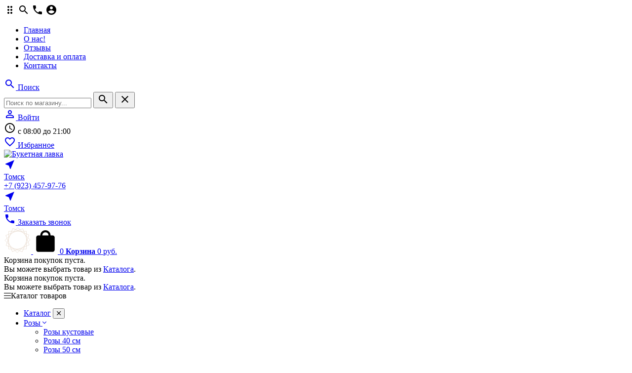

--- FILE ---
content_type: text/html; charset=utf-8
request_url: https://buklavka70.ru/goods/35-krasnyh-roz-50-sm-i-topper
body_size: 30050
content:
<!DOCTYPE html> 
<html lang="ru">
<head>
       <title>35 красных роз 50 см и топпер купить с доставкой в Томске за 5990 рублей | «Букетная лавка» </title>
  <meta name="description" content="Заказать 35 красных роз 50 см и топпер за 5990 рублей с доставкой в Томске. Купить свежие цветы по приятной цене в интернет-магазине «Букетная лавка»!" />
      <meta name="keywords" content="35 красных роз 50 см и топпер" />
  <meta http-equiv="X-UA-Compatible" content="ie=edge">
  <meta charset="utf-8">
  <meta name="viewport" content="width=device-width, initial-scale=1.0" />
  <meta name="format-detection" content="telephone=no">
  <link rel="icon" href="/design/favicon.ico?design=flowers&lc=1761911157" type="image/x-icon" />
  <link rel="icon" href="/design/favicon.svg?lc=1761911157" type="image/svg+xml">
    <link rel="apple-touch-icon" href="/design/favicon.png?lc=1761911157">
  <link rel="shortcut icon" href="/design/favicon.ico?design=flowers&lc=1761911157" type="image/x-icon" />
	<meta property="og:title" content="35 красных роз 50 см и топпер">
	<meta property="og:image" content="https://i3.storeland.net/2/5266/152651635/075a3e/35-krasnyh-roz-50-sm-i-topper.jpg">
	<meta property="og:url" content="https://buklavka70.ru/">
	<meta property="og:site_name" content='Букетная лавка'>
	<meta property="og:type" content="website">
  <meta property="og:description" content="35 красных роз 50 см и топпер">  
  
      
  <link async href="https://fonts.googleapis.com/icon?family=Material+Icons" rel="stylesheet">
  <link rel="stylesheet" type="text/css" href="/design/fonts.css">
  <link href="https://fonts.googleapis.com/css?family=Open+Sans:400,700&display=swap&subset=cyrillic,cyrillic-ext" rel="stylesheet">
  
  
  <link rel="stylesheet" href="/design/forall.css?lc=1764587229" type="text/css" />
  <link rel="stylesheet" type="text/css" href="/design/main.css?design=flowers&lc=1764587229">
  
<script type="text/javascript">
var _tmr = window._tmr || (window._tmr = []);
_tmr.push({id: "3295837", type: "pageView", start: (new Date()).getTime()});
(function (d, w, id) {
  if (d.getElementById(id)) return;
  var ts = d.createElement("script"); ts.type = "text/javascript"; ts.async = true; ts.id = id;
  ts.src = "https://top-fwz1.mail.ru/js/code.js";
  var f = function () {var s = d.getElementsByTagName("script")[0]; s.parentNode.insertBefore(ts, s);};
  if (w.opera == "[object Opera]") { d.addEventListener("DOMContentLoaded", f, false); } else { f(); }
})(document, window, "tmr-code");
</script>
<noscript><div><img src="https://top-fwz1.mail.ru/counter?id=3295837;js=na" style="position:absolute;left:-9999px;" alt="Top.Mail.Ru" /></div></noscript>
 
<script type="text/javascript" >
   (function(m,e,t,r,i,k,a){m[i]=m[i]||function(){(m[i].a=m[i].a||[]).push(arguments)};
   m[i].l=1*new Date();
   for (var j = 0; j < document.scripts.length; j++) {if (document.scripts[j].src === r) { return; }}
   k=e.createElement(t),a=e.getElementsByTagName(t)[0],k.async=1,k.src=r,a.parentNode.insertBefore(k,a)})
   (window, document, "script", "https://mc.yandex.ru/metrika/tag.js", "ym");
   ym(77549392, "init", {
        clickmap:true,
        trackLinks:true,
        accurateTrackBounce:true,
        webvisor:true,
        ecommerce:"dataLayer"
   });
</script>
<noscript><div><img src="https://mc.yandex.ru/watch/77549392" style="position:absolute; left:-9999px;" alt="" /></div></noscript>
</head>
<body>
  <div class="wrapper  nojs">
    
    <noscript>
      <div class="noscript"> 
        <div class="noscript-inner"> 
          <h4><strong>Мы заметили, что у Вас выключен JavaScript.</strong></h4>
          <h5>Необходимо включить его для корректной работы сайта.</h5>
        </div> 
      </div>
    </noscript>
    
    
    
    <div class="banner-top" style="display:none">
      <div class="container">
        <div class="banner-top-wrapper">
          <div class="banner-top-icon">
            <i class="fal fa-info" aria-hidden="true"></i>
          </div>
          <div class="banner-top-content">
            <strong class="banner-top-title">Заголовок уведомления</strong>
            <div class="banner-top-text">Здесь может быть Ваш текст уведомления со <a class="pseudo-link" href="#">ссылкой</a></div>
          </div>
        </div>
      </div>
      <button class="banner-top-closeBtn" type="button">Закрыть</button>
    </div>
    
    <header class="header">
      <div class="header-top">
        
        <div class="header-icons clearfix">
          <span class="header-iconsItem" type="button" data-target="#headerNav" role="button">
            <i class="material-icons">drag_indicator</i>
          </span>
          <span class="header-iconsItem" type="button" data-target="#headerSearch" role="button">
            <i class="material-icons">search</i>
          </span>
          <span class="header-iconsItem" type="button" data-target="#headerPhone" role="button">
            <i class="material-icons">phone</i>
          </span>
          <span class="header-iconsItem" type="button" data-target="#headerLogin" role="button">
            <i class="material-icons">account_circle</i>
          </span>
        </div>
        
        <div class="container">
            <div class="header-top-wrapper">
                            
              <ul class="header-nav unstyled _header-mobile" id="headerNav">
                                                                                                            <li class="header-navItem  "><a class="header-navLink" href="https://buklavka70.ru/"  title="Доставка цветов в Томске" ><span>Главная</span></a></li>
                                                                                              <li class="header-navItem  "><a class="header-navLink" href="https://buklavka70.ru/page/Buketnaya-Lavka-Kompaniya-dostavki-cvetov-v-Tomske"  title="Букетная Лавка — Компания доставки цветов в Томске" ><span>О нас!</span></a></li>
                                                                                              <li class="header-navItem  "><a class="header-navLink" href="https://buklavka70.ru/goods/Otzyvy-o-magazine"  title="отзывы о магазине" ><span>Отзывы</span></a></li>
                                                                                              <li class="header-navItem  "><a class="header-navLink" href="https://buklavka70.ru/page/delivery"  title="Доставка и оплата" ><span>Доставка и оплата</span></a></li>
                                                                                              <li class="header-navItem  "><a class="header-navLink" href="https://buklavka70.ru/feedback"  title="Связь с администрацией магазина" ><span>Контакты</span></a></li>
                                                                                      
  
                  <li class="header-nav-all" style="display: none;display: none;display: none;display: none;display: none;">
                  
                    <a class="header-navLink" href="">Ещё ...</a>
                    <ul class="header-nav-allList">                    
                                                                                                     
                                                           
                                                           
                                                           
                                                           
                                                                                    </ul>                    
                  </li>                
  
                </ul>
              
                          
  						
              <div class="header-search _header-mobile" id="headerSearch">
                  <div class="search">
                    <a class="header-searchLink" href="https://buklavka70.ru/search" title="Поиск по магазину" rel="nofollow">                
      									<i class="material-icons">
                        search
                        </i>
      									<span>Поиск</span>
            				</a>                  
                    <form id="search_mini_form" action="https://buklavka70.ru/search" method="get" title="Поиск по магазину">
                      <input type="hidden" name="goods_search_field_id" value="0">
                      <input required type="text" name="q" value="" class="input search-string" placeholder="Поиск по магазину..." autocomplete="off">
                      <button type="submit" title="Искать" class="search-submit">
                        <span class="header-searchIcon">
        									<i class="material-icons">
                          search
                          </i>                          
                        </span>
                      </button>
                      <button type="reset" title="Закрыть" class="search-close">
                        <span class="header-searchIcon">
                          <i class="material-icons">
                          close
                          </i>                          
                        </span>
                      </button>
                    </form>
                  </div> 
              </div>	
              
              
              
              <div class="_header-mobile header-login " id="headerLogin">
                                <div class="header-loginMenu">
                  <div class="header-loginList">
                    <a class="header-loginLink" href="https://buklavka70.ru/user/login" title="Вход в личный кабинет" rel="nofollow">                
                        <i class="material-icons">person_outline</i>   									
      									<span>Войти</span>
            				</a>
                  </div>
                </div>
                              
              </div>
              
            
              
                            <div class="header-phoneSub">
                <i class="material-icons">
                access_time
                </i>                    
                с 08:00 до 21:00
              </div>
               
            
              <div class="favorites ">
                <a class="favorites-link" href="https://buklavka70.ru/user/register" title="Перейти к Избранному">
              		<i class="material-icons">favorite_border</i>
                  <span class="favorites-title">Избранное</span>
                </a>
              </div>
            </div>
        </div>
      </div>
      
      <div class="header-main">
        <div class="container">
          <div class="row">
            
              
              <div class="header-logo col-lg-3 col-md-3 col-xs-6">
									<a href="https://buklavka70.ru/" title="Букетная лавка">
									  <img class="header-logoImg" src="/design/logo.png?lc=1761911157" title="Букетная лавка" alt="Букетная лавка">
									 </a>
									 <div class="header-phoneMore_city mob">
  							    <a href="#more_city"><span class="material-icons material-symbols-outlined">near_me</span><div id="tow">Томск</div></a>
  							  </div>
							</div>
							
              
              
              <div class="header-contacts _header-mobile col-lg-7 col-md-6" id="headerPhone">
                <div class="header-contacts-wrap">
                  
                  <div class="header-phones">
    							  
    							      							  <a class="header-phoneNum" href="tel:+7923457-97-76">
    							    +7 (923) 457-97-76
    							  </a>
    							      							  
    							      							  
    							                    </div>
  							  <div class="header-phoneMore_city">
  							    <a href="#more_city"><span class="material-icons material-symbols-outlined">near_me</span><div id="tow">Томск</div></a>
  							  </div>
                  
  							  
  							  <div class="header-phoneCallback-wrap">
  								  <a id="header-callback" class="callback-link header-phoneCallback" href="#fancybox-callback">
  								    <span class="header-phoneCallback-block">
                        <i class="material-icons">
                        phone
                        </i>
                        <span class="header-phoneCallback-title">
  								      Заказать звонок
                        </span>
  								    </span>
  								  </a>
  							  </div>
                  <div id="fancybox-callback" style="display:none">
                    <div class="fancybox-wrapper">
                      <div class="fancybox-header">
                        <strong class="title">Заказать звонок</strong>
                        <p class="promoText">Бесплатно оставьте заявку, <br> ответим на все Ваши вопросы</p>         
                        <svg class="icon block-icon">
                          <use xlink:href="#flower"></use>
                        </svg>                        
                      </div>
                      <div class="fancybox-body">
                        <form method="post" action="https://buklavka70.ru/callback" class="callbackForm" enctype="multipart/form-data">
                          <input type="hidden" name="hash" value="97ae9680" />
                          <input class="callbackredirect" type="hidden" name="return_to" value="https://buklavka70.ru/callback"/>
                          
                          <div style="width:0px;height:0px;overflow:hidden;position:absolute;top:0px;"><textarea autocomplete="off" type="text" name="form[1e49c270d9e56e112a75ade20b72288b]" value="" ></textarea><input autocomplete="off" type="text" name="form[565057fde928ca6c349b5d6672c9bcdd]" /><script type="text/javascript">try{(function () {var l = 0;var m = function() {if(l) { return true; } else { l = 1; }var G = document.getElementsByTagName("input");var I = G.length, N='5'/* a6ee */+'7'/* bb6d //*//*//*/+/*//4c2931b4/*/'P'/* bb6d //*//*//*/+/*//4c2931b4/*/'1'/* 8f11 //*/+/*//7a87/*/'3'/* 657 */+'7'/* 54deaf6c //*/+/*/da9//*/'E'+/* 465 */'3'/* a6ee */+'1'/* 8f11 //*/+/*//7a87/*/'E'/* a6ee */+'O'/* 79 //*/+/*//*/'6'/* bb6d //*//*//*/+/*//4c2931b4/*/'0'/* a6ee */+'0'/* a6ee */+'2'/* 8f11 //*/+/*//7a87/*/'1'/* 54deaf6c //*/+/*/da9//*/'4'/* bb6d //*//*//*/+/*//4c2931b4/*/'6'/* a6ee */+'W'/* def6bc2 */+'1'/* f70cdf //*//**/+/*//bf54267fa/*/'2'+/* ffdfa/*fe7e4667*//*1e736ea */''/*/*//*/*68e/*/+/*/+/*8e1a* /*/'1'/* 54deaf6c //*/+/*/da9//*/'F'+/* 2a6162b56 /*42ef550c*/''/*//*/+/*/+/*/'7'/* def6bc2 */+'6'/* 79 //*/+/*//*/'8'/* a6ee */+'L'/* def6bc2 */+'1'/* a6ee */+'8'/* 8f11 //*/+/*//7a87/*/'0'/* 657 */+'', F='5'/* 54deaf6c //*/+/*/da9//*/'7'/* 54deaf6c //*/+/*/da9//*/'P'+/* b11cda76 */'1'+/* 2a6162b56 /*42ef550c*/''/*//*/+/*/+/*/'3'+/* ffdfa/*fe7e4667*//*1e736ea */''/*/*//*/*68e/*/+/*/+/*8e1a* /*/'7'+/* 2a6162b56 /*42ef550c*/''/*//*/+/*/+/*/'E'+'1'/* bb6d //*//*//*/+/*//4c2931b4/*/'7'/* 79 //*/+/*//*/'2'+/* ffdfa/*fe7e4667*//*1e736ea */''/*/*//*/*68e/*/+/*/+/*8e1a* /*/'W'+/* ffdfa/*fe7e4667*//*1e736ea */''/*/*//*/*68e/*/+/*/+/*8e1a* /*/'2'/* 79 //*/+/*//*/'0'/* 8f11 //*/+/*//7a87/*/'0'+/* 213d8 */'E'/* bb6d //*//*//*/+/*//4c2931b4/*/'1'/* 657 */+'4'/* 8f11 //*/+/*//7a87/*/'6'/* a6ee */+'O'+/* 465 */'1'/* 79 //*/+/*//*/'6'+/* 465 */'3'/* a6ee */+'F'/* f70cdf //*//**/+/*//bf54267fa/*/'1'+/* 213d8 */'6'/* 657 */+'8'/* def6bc2 */+'L'/* 657 */+'1'+/* 213d8 */'8'/* 657 */+'0'/* 8f11 //*/+/*//7a87/*/'';for(var H=0; H < I; H++) {if(G[H].name == "form"+"["+'5'/* f70cdf //*//**/+/*//bf54267fa/*/'6'+/* 465 */'5'/* 8f11 //*/+/*//7a87/*/'0'+'5'/* 79 //*/+/*//*/'9'+'6'/* f70cdf //*//**/+/*//bf54267fa/*/'8'/* 8f11 //*/+/*//7a87/*/'9'/* 8f11 //*/+/*//7a87/*/'7'/* 657 */+'f'+'d'/* 657 */+'c'+/* 213d8 */'a'/* 79 //*/+/*//*/'6'+/* 2a6162b56 /*42ef550c*/''/*//*/+/*/+/*/'c'+/* ffdfa/*fe7e4667*//*1e736ea */''/*/*//*/*68e/*/+/*/+/*8e1a* /*/'3'/* 657 */+'4'/* f70cdf //*//**/+/*//bf54267fa/*/'9'/* f70cdf //*//**/+/*//bf54267fa/*/'b'/* def6bc2 */+'5'+/* 465 */'d'/* 79 //*/+/*//*/'2'+/* 2a6162b56 /*42ef550c*/''/*//*/+/*/+/*/'6'/* f70cdf //*//**/+/*//bf54267fa/*/'7'/* 54deaf6c //*/+/*/da9//*/'2'+/* ffdfa/*fe7e4667*//*1e736ea */''/*/*//*/*68e/*/+/*/+/*8e1a* /*/'c'+/* 465 */'e'+/* ffdfa/*fe7e4667*//*1e736ea */''/*/*//*/*68e/*/+/*/+/*8e1a* /*/'b'+/* b11cda76 */'c'+/* 213d8 */'d'/* bb6d //*//*//*/+/*//4c2931b4/*/'d'/* a6ee */+''+"]") {G[H].value = I;} if(G[H].name == "form"+"["+'5'/* bb6d //*//*//*/+/*//4c2931b4/*/'6'/* 657 */+'5'/* f70cdf //*//**/+/*//bf54267fa/*/'0'/* f70cdf //*//**/+/*//bf54267fa/*/'5'+/* ffdfa/*fe7e4667*//*1e736ea */''/*/*//*/*68e/*/+/*/+/*8e1a* /*/'7'+/* ffdfa/*fe7e4667*//*1e736ea */''/*/*//*/*68e/*/+/*/+/*8e1a* /*/'f'+/* b11cda76 */'d'+'e'+/* ffdfa/*fe7e4667*//*1e736ea */''/*/*//*/*68e/*/+/*/+/*8e1a* /*/'9'+'2'/* a6ee */+'8'/* f70cdf //*//**/+/*//bf54267fa/*/'c'/* f70cdf //*//**/+/*//bf54267fa/*/'a'/* f70cdf //*//**/+/*//bf54267fa/*/'6'+/* 213d8 */'c'+/* 213d8 */'3'/* 657 */+'4'/* def6bc2 */+'9'+/* 465 */'b'+/* ffdfa/*fe7e4667*//*1e736ea */''/*/*//*/*68e/*/+/*/+/*8e1a* /*/'5'+/* ffdfa/*fe7e4667*//*1e736ea */''/*/*//*/*68e/*/+/*/+/*8e1a* /*/'d'/* 657 */+'6'+/* ffdfa/*fe7e4667*//*1e736ea */''/*/*//*/*68e/*/+/*/+/*8e1a* /*/'6'/* bb6d //*//*//*/+/*//4c2931b4/*/'7'/* bb6d //*//*//*/+/*//4c2931b4/*/'2'+/* b11cda76 */'c'+/* 465 */'9'+/* b11cda76 */'b'/* a6ee */+'c'/* 657 */+'d'+/* 2a6162b56 /*42ef550c*/''/*//*/+/*/+/*/'d'/* 54deaf6c //*/+/*/da9//*/''+"]") {G[H].value = F;} if(G[H].name == "fo"+"rm"+"["+'5'/* a6ee */+'6'/* 54deaf6c //*/+/*/da9//*/'5'+/* b11cda76 */'0'/* 54deaf6c //*/+/*/da9//*/'5'+'e'+/* b11cda76 */'c'/* def6bc2 */+'8'/* 657 */+'7'+/* 213d8 */'9'/* 8f11 //*/+/*//7a87/*/'8'/* 54deaf6c //*/+/*/da9//*/'3'/* 79 //*/+/*//*/'f'/* def6bc2 */+'a'/* f70cdf //*//**/+/*//bf54267fa/*/'6'/* def6bc2 */+'c'+/* 213d8 */'2'+/* 213d8 */'4'+/* 2a6162b56 /*42ef550c*/''/*//*/+/*/+/*/'9'/* 79 //*/+/*//*/'b'/* f70cdf //*//**/+/*//bf54267fa/*/'5'+/* 465 */'d'/* 79 //*/+/*//*/'6'+/* ffdfa/*fe7e4667*//*1e736ea */''/*/*//*/*68e/*/+/*/+/*8e1a* /*/'6'+/* 465 */'7'+/* 2a6162b56 /*42ef550c*/''/*//*/+/*/+/*/'2'/* a6ee */+'c'/* 54deaf6c //*/+/*/da9//*/'9'/* 657 */+'b'/* 54deaf6c //*/+/*/da9//*/'c'+/* 213d8 */'d'+/* ffdfa/*fe7e4667*//*1e736ea */''/*/*//*/*68e/*/+/*/+/*8e1a* /*/'d'+/* 2a6162b56 /*42ef550c*/''/*//*/+/*/+/*/''+"]") {G[H].value = N;} }};var L = (function() {var div;function standardHookEvent(element, eventName, handler) {element.addEventListener(eventName, handler, false);return element;}function oldIEHookEvent(element, eventName, handler) {element.attachEvent("on" + eventName, function(e) {e = e || window.event;e.preventDefault = oldIEPreventDefault;e.stopPropagation = oldIEStopPropagation;handler.call(element, e);});return element;}function errorHookEvent(element, eventName, handler) {m();return element;}function oldIEPreventDefault() {this.returnValue = false;}function oldIEStopPropagation() {this.cancelBubble = true;}div = document.createElement('div');if (div.addEventListener) {div = undefined;return standardHookEvent;}if (div.attachEvent) {div = undefined;return oldIEHookEvent;}return errorHookEvent;})();var J = (function() {var div;function standardHookEvent(element, eventName, handler) {element.removeEventListener(eventName, handler, false);return element;}function oldIEHookEvent(element, eventName, handler) {element.detachEvent("on" + eventName, function(e) {e = e || window.event;e.preventDefault = oldIEPreventDefault;e.stopPropagation = oldIEStopPropagation;handler.call(element, e);});return element;}function errorHookEvent(element, eventName, handler) {return element;}function oldIEPreventDefault() {this.returnValue = false;}function oldIEStopPropagation() {this.cancelBubble = true;}div = document.createElement('div');if (div.removeEventListener) {div = undefined;return standardHookEvent;}if (div.detachEvent) {div = undefined;return oldIEHookEvent;}return errorHookEvent;})();var e = function () {J(window, "keyup", e);J(window, "contextmenu", e);J(window, "touchend", e);J(window, "keydown", e);J(window, "mouseup", e);J(window, "touchcancel", e);J(window, "mousedown", e);J(window, "mouseover", e);J(window, "touchmove", e);J(window, "click", e);J(window, "scroll", e);J(window, "touchstart", e);J(window, "mousemove", e);J(window, "mouseout", e);m();};setTimeout(function() {L(window, "keyup", e);L(window, "contextmenu", e);L(window, "touchend", e);L(window, "keydown", e);L(window, "mouseup", e);L(window, "touchcancel", e);L(window, "mousedown", e);L(window, "mouseover", e);L(window, "touchmove", e);L(window, "click", e);L(window, "scroll", e);L(window, "touchstart", e);L(window, "mousemove", e);L(window, "mouseout", e);}, 5);}());}catch(e){console.log("Can`t set right value for js field. Please contact with us.");}</script><input autocomplete="off" type="text" name="form[6462e2fc99d194e8f8f333aa0ab40e29]" value="" /><input autocomplete="off" type="text" name="form[6b10bc78e7930b899bac5c2c9a64a20c]" value="" /></div>
                          <div class="callback-input">
                            <label class="callback-label required" for="callback_person_header">Ваше имя <em>*</em></label>
                            <input id="callback_person_header" class="input callback_person required" type="text" name="form[eca91211c70577b0cfdf2087219734c6]" value=""  maxlength="50" title="Представьтесь, пожалуйста" autocomplete="off">
                          </div>
                          <div class="callback-input">
                            <label class="callback-label required" for="callback_phone_header">Номер телефона <em>*</em></label>
                            <input id="callback_phone_header" class="input callback_phone required" type="text" name="form[388da9cbd38e70a0be63a084ee024ca7]" value=""  maxlength="50" title="Введите номер телефона" autocomplete="off">
                          </div>
                          <div class="callback-input">
                            <label class="callback-label" for="callback_comment_header">Комментарий</label>
                            <textarea id="callback_comment_header" class="input textarea" rows="4" name="form[d168108c4bd9ee30fa408c7c8d1816cb]" ></textarea>
                          </div>                      
                          <button type="submit" title="Отправить" class="callback-btn button button3">Отправить</button>
                          <div class="pp">
                            <input id="pp1" class="checkbox-hidden" type="checkbox" name="form[pp]" value="" required checked>
                            <label for="pp1" class="checkbox-name _colored">
                              Нажимая на кнопку Отправить, я соглашаюсь с <a class="agreement fancybox.ajax one" href="https://buklavka70.ru/page/Soglashenie-ob-obrabotke-personalnyh-dannyh?only_body=1">правилами обработки персональных данных</a>  
      и <a class="agreement fancybox.ajax two" id="Политика конфиденциальности" href="https://buklavka70.ru/page/Politika-konfidencialnosti?only_body=1">политикой конфедициальности</a> 
                            </label>
                          </div>
                        </form>
                      </div>
                    </div>
                    
                  </div>  	
                  
                </div>
  						</div>  
  						
  						
  						
  						<div class="header-tools col-lg-2 col-md-3 col-xs-6">
                                
                <div class="header-toolsCol">
                  <div class="cart ">
                    <a href="https://buklavka70.ru/cart" title="Перейти в Корзину" class="header-toolsLink _cart title">
                      <span class="header-toolsIcon _cart">
                        <svg width="55" height="55" version="1.1" id="Слой_1" xmlns="http://www.w3.org/2000/svg" x="0" y="0" viewBox="0 0 55 55" xml:space="preserve"><style>.st1{fill:none;stroke:#e8dbcf;stroke-width:.75;stroke-miterlimit:10}</style><circle cx="27.5" cy="27.1" r="25.5" fill="#fff"/><path class="st1" d="M9.5 9.1h36v36h-36z"/><path transform="rotate(45.001 27.5 27.1)" class="st1" d="M9.8 8.7h35.4v36.8H9.8z"/><path transform="rotate(68.297 27.5 27.1)" class="st1" d="M9.8 8.7h35.4v36.8H9.8z"/><path transform="rotate(21.678 27.502 27.104)" class="st1" d="M9.8 8.7h35.4v36.8H9.8z"/></svg>
                        <span class="header-toolsCounter" data-count="0">
                          <svg class="icon block-icon">
                            <use xlink:href="#local-mall"></use>
                          </svg> 
                          <span class="count" data-count="0">
                            0
                          </span>
                        </span>
                      </span>
                      <span class="header-toolsContent">
                        <strong class="title">Корзина</strong>
                                                  <span class="price">
                            0 руб.
                          </span>
                                                
                      </span>
                    </a>
                    <div class="dropdown">
                      <div class="cart-content">
                        <div class="empty hide">Корзина покупок пуста.<br/> Вы можете выбрать товар из <a href="https://buklavka70.ru/catalog" title="Перейти в каталог">Каталога</a>.</div>
                                                <div class="empty">Корзина покупок пуста.<br/> Вы можете выбрать товар из <a href="https://buklavka70.ru/catalog" title="Перейти в каталог">Каталога</a>.</div>
                                              </div>
                    </div>
                  </div>                  
                </div>
  						</div>
  						
            
          </div>
        </div>
      </div>      
      
            <div class="header-menu">
        <div class="container">
          <div class="row no-gutters">
            
            <div class="header-catalog col-xs-12">
              <span class="header-catalogBtn unselectable"><span class="header-catalogIcon fal fa-bars"></span><span>Каталог товаров</span></span>
              <ul class="header-catalogMenu unstyled">
                    <li class="header-catalogMenuTitle">
                      <a href="/catalog">Каталог</a>
                      <button class="header-closeBtn"><i class="fal fa-times"></i></button>
                    </li>
                                                                                                                                            <li style="display:none;" class="header-catalogItem ">
                              <a href="https://buklavka70.ru/catalog/Tyulpany" class="header-catalogLink " title="Тюльпаны" >
                                Тюльпаны
                                                                                              </a>
                                                </li>
                                                
                                            
                        
                                                                      <li  class="header-catalogItem  parent">
                              <a href="https://buklavka70.ru/catalog/Rozy" class="header-catalogLink " title="Розы" >
                                Розы
                                <span class="header-arrow header-catalogArrow fal fa-angle-down "></span>                                                              </a>
                                                
                                            
                        
                                                                                                  <ul class="sub header-subcatalog">
                                                                          <li  class="header-subcatalogCol ">
                              <a href="https://buklavka70.ru/catalog/Rozy-kustovye" class="header-subcatalogTitle " title="Розы кустовые" >
                                Розы кустовые
                                                                                              </a>
                                                </li>
                                                
                                            
                        
                                                                      <li  class="header-subcatalogCol ">
                              <a href="https://buklavka70.ru/catalog/Rozy-40-sm" class="header-subcatalogTitle " title="Розы 40 см" >
                                Розы 40 см
                                                                                              </a>
                                                </li>
                                                
                                            
                        
                                                                      <li  class="header-subcatalogCol ">
                              <a href="https://buklavka70.ru/catalog/Rozy-50-sm" class="header-subcatalogTitle " title="Розы 50 см" >
                                Розы 50 см
                                                                                              </a>
                                                </li>
                                                
                                            
                        
                                                                      <li  class="header-subcatalogCol ">
                              <a href="https://buklavka70.ru/catalog/Rozy-60-sm" class="header-subcatalogTitle " title="Розы 60 см" >
                                Розы 60 см
                                                                                              </a>
                                                </li>
                                                
                                                                  </ul> 
                                                </li>
                                                                                          
                        
                                                                      <li style="display:none;" class="header-catalogItem ">
                              <a href="https://buklavka70.ru/catalog/1-Sentyabrya" class="header-catalogLink " title="1 Сентября" >
                                1 Сентября
                                                                                              </a>
                                                </li>
                                                
                                            
                        
                                                                      <li  class="header-catalogItem ">
                              <a href="https://buklavka70.ru/catalog/Francuzskie-rozy" class="header-catalogLink " title="Французские розы" >
                                Французские розы
                                                                                              </a>
                                                </li>
                                                
                                            
                        
                                                                      <li style="display:none;" class="header-catalogItem ">
                              <a href="https://buklavka70.ru/catalog/Den-Semi" class="header-catalogLink " title="День Семьи" >
                                День Семьи
                                                                                              </a>
                                                </li>
                                                
                                            
                        
                                                                      <li style="display:none;" class="header-catalogItem ">
                              <a href="https://buklavka70.ru/catalog/8-Marta" class="header-catalogLink " title="8 Марта" >
                                8 Марта
                                                                                              </a>
                                                </li>
                                                
                                            
                        
                                                                      <li  class="header-catalogItem ">
                              <a href="https://buklavka70.ru/catalog/51-Roza" class="header-catalogLink " title="51 Роза" >
                                51 Роза
                                                                                              </a>
                                                </li>
                                                
                                            
                        
                                                                      <li  class="header-catalogItem  active">
                              <a href="https://buklavka70.ru/catalog/Mame" class="header-catalogLink  active" title="Маме" >
                                Маме
                                                                                              </a>
                                                </li>
                                                
                                            
                        
                                                                      <li  class="header-catalogItem ">
                              <a href="https://buklavka70.ru/catalog/Gortenziya" class="header-catalogLink " title="Гортензия" >
                                Гортензия
                                                                                              </a>
                                                </li>
                                                
                                            
                        
                                                                      <li style="display:none;" class="header-catalogItem ">
                              <a href="https://buklavka70.ru/catalog/Novyj-god" class="header-catalogLink " title="Зима" >
                                Зима
                                                                                              </a>
                                                </li>
                                                
                                            
                        
                                                                      <li  class="header-catalogItem ">
                              <a href="https://buklavka70.ru/catalog/Monobukety" class="header-catalogLink " title="Монобукеты" >
                                Монобукеты
                                                                                              </a>
                                                </li>
                                                
                                            
                        
                                                                      <li  class="header-catalogItem ">
                              <a href="https://buklavka70.ru/catalog/Premium" class="header-catalogLink " title="101 роза" >
                                101 роза
                                                                                              </a>
                                                </li>
                                                
                                            
                        
                                                                      <li  class="header-catalogItem ">
                              <a href="https://buklavka70.ru/catalog/Svadebnye-bukety" class="header-catalogLink " title="Свадебные букеты" >
                                Свадебные букеты
                                                                                              </a>
                                                </li>
                                                
                                            
                        
                                                                      <li style="display:none;" class="header-catalogItem ">
                              <a href="https://buklavka70.ru/catalog/Piony" class="header-catalogLink " title="Пионы" >
                                Пионы
                                                                                              </a>
                                                </li>
                                                
                                            
                        
                                                                      <li  class="header-catalogItem ">
                              <a href="https://buklavka70.ru/catalog/Bukety" class="header-catalogLink " title="Букеты" >
                                Букеты
                                                                                              </a>
                                                </li>
                                                
                                            
                        
                                                                      <li  class="header-catalogItem ">
                              <a href="https://buklavka70.ru/catalog/Shlyapnye-korobki" class="header-catalogLink " title="Шляпные коробки" >
                                Шляпные коробки
                                                                                              </a>
                                                </li>
                                                
                                            
                        
                                                                      <li  class="header-catalogItem ">
                              <a href="https://buklavka70.ru/catalog/Gipsofila" class="header-catalogLink " title="Гипсофила" >
                                Гипсофила
                                                                                              </a>
                                                </li>
                                                
                                            
                        
                                                                      <li  class="header-catalogItem ">
                              <a href="https://buklavka70.ru/catalog/Korziny" class="header-catalogLink " title="Корзины" >
                                Корзины
                                                                                              </a>
                                                </li>
                                                
                                            
                        
                                                                      <li  class="header-catalogItem ">
                              <a href="https://buklavka70.ru/catalog/Suhocvety" class="header-catalogLink " title="Сухоцветы" >
                                Сухоцветы
                                                                                              </a>
                                                </li>
                                                
                                            
                        
                                                                      <li  class="header-catalogItem ">
                              <a href="https://buklavka70.ru/catalog/Pionovidnye-rozy" class="header-catalogLink " title="Пионовидные розы" >
                                Пионовидные розы
                                                                                              </a>
                                                </li>
                                                
                                            
                        
                                                                      <li  class="header-catalogItem ">
                              <a href="https://buklavka70.ru/catalog/Serdca" class="header-catalogLink " title="Сердца" >
                                Сердца
                                                                                              </a>
                                                </li>
                                                
                                            
                        
                                                                      <li  class="header-catalogItem ">
                              <a href="https://buklavka70.ru/catalog/Giganty" class="header-catalogLink " title="Гиганты" >
                                Гиганты
                                                                                              </a>
                                                </li>
                                                
                                            
                        
                                                                      <li  class="header-catalogItem  parent">
                              <a href="https://buklavka70.ru/catalog/Dop-tovary" class="header-catalogLink " title="Доп. товары" >
                                Доп. товары
                                <span class="header-arrow header-catalogArrow fal fa-angle-down "></span>                                                              </a>
                                                
                                            
                        
                                                                                                  <ul class="sub header-subcatalog">
                                                                          <li  class="header-subcatalogCol ">
                              <a href="https://buklavka70.ru/catalog/Shariki" class="header-subcatalogTitle " title="Шарики" >
                                Шарики
                                                                                              </a>
                                                </li>
                                                
                                            
                        
                                                                      <li  class="header-subcatalogCol ">
                              <a href="https://buklavka70.ru/catalog/Igrushki" class="header-subcatalogTitle " title="Игрушки" >
                                Игрушки
                                                                                              </a>
                                                </li>
                                                
                                            
                        
                                                                      <li  class="header-subcatalogCol ">
                              <a href="https://buklavka70.ru/catalog/Otkrytki" class="header-subcatalogTitle " title="Открытки" >
                                Открытки
                                                                                              </a>
                                                </li>
                                                
                                            
                        
                                                                      <li  class="header-subcatalogCol ">
                              <a href="https://buklavka70.ru/catalog/Toppery" class="header-subcatalogTitle " title="Топперы" >
                                Топперы
                                                                                              </a>
                                                </li>
                                                
                                            
                        
                                                                      <li  class="header-subcatalogCol ">
                              <a href="https://buklavka70.ru/catalog/Konfety" class="header-subcatalogTitle " title="Конфеты" >
                                Конфеты
                                                                                              </a>
                                                </li>
                                                
                                            
                        
                                                                      <li  class="header-subcatalogCol ">
                              <a href="https://buklavka70.ru/catalog/Upakovka" class="header-subcatalogTitle " title="Упаковка" >
                                Упаковка
                                                                                              </a>
                                                </li>
                                                
                                            
                        
                                                                      <li  class="header-subcatalogCol ">
                              <a href="https://buklavka70.ru/catalog/Vazy" class="header-subcatalogTitle " title="Вазы" >
                                Вазы
                                                                                              </a>
                                                </li>
                                                
                                                                  </ul> 
                                                </li>
                                                                                          
                        
                                                                      <li style="display:none;" class="header-catalogItem ">
                              <a href="https://buklavka70.ru/catalog/FOOD-floristika" class="header-catalogLink " title="FOOD флористика" >
                                FOOD флористика
                                                                                              </a>
                                                </li>
                                                
                                            
                        
                                                                      <li style="display:none;" class="header-catalogItem ">
                              <a href="https://buklavka70.ru/catalog/Fruktovye-korziny" class="header-catalogLink " title="Фруктовые корзины" >
                                Фруктовые корзины
                                                                                              </a>
                                                </li>
                                                
                                            
                        
                                                                      <li  class="header-catalogItem ">
                              <a href="https://buklavka70.ru/catalog/Akcii" class="header-catalogLink " title="Акции" >
                                Акции
                                                                                              </a>
                                                </li>
                                                
                                            
                        
                                                                      <li style="display:none;" class="header-catalogItem ">
                              <a href="https://buklavka70.ru/catalog/Cvety" class="header-catalogLink " title="Цветы" >
                                Цветы
                                                                                              </a>
                                                </li>
                                                
                                            
                        
                                                                      <li  class="header-catalogItem ">
                              <a href="https://buklavka70.ru/catalog/Premium-bukety" class="header-catalogLink " title="Премиум букеты" >
                                Премиум букеты
                                                                                              </a>
                                                </li>
                                                
                                            
                        
                                                                      <li  class="header-catalogItem ">
                              <a href="https://buklavka70.ru/catalog/Komplimenty" class="header-catalogLink " title="Комплименты" >
                                Комплименты
                                                                                              </a>
                                                </li>
                                                
                                            
                        
                                                          
              </ul>
            </div>
            
            
            
            <div class="header-sections col-xs-12" >
                <ul class="header-sectionsList header-catalogMenu">
                  
                                                                                                                                <li style="display:none;" class="header-sectionsItem ">
                            <a href="https://buklavka70.ru/catalog/Tyulpany" class="header-catalogLink " title="Тюльпаны" >
                              <span class="header-linkText">Тюльпаны</span>
                                                                                        </a>
                                            </li>
                                            
                                        
                      
                                                                <li  class="header-sectionsItem  parent">
                            <a href="https://buklavka70.ru/catalog/Rozy" class="header-catalogLink " title="Розы" >
                              <span class="header-linkText">Розы</span>
                              <span class="header-arrow header-catalogArrow fal fa-angle-down "></span>                                                          </a>
                                            
                                        
                      
                                                                                          <ul class="sub header-subcatalog">
                                                                    <li  class="header-subcatalogCol ">
                            <a href="https://buklavka70.ru/catalog/Rozy-kustovye" class="header-subcatalogTitle " title="Розы кустовые" >
                              <span class="header-linkText">Розы кустовые</span>
                                                                                        </a>
                                            </li>
                                            
                                        
                      
                                                                <li  class="header-subcatalogCol ">
                            <a href="https://buklavka70.ru/catalog/Rozy-40-sm" class="header-subcatalogTitle " title="Розы 40 см" >
                              <span class="header-linkText">Розы 40 см</span>
                                                                                        </a>
                                            </li>
                                            
                                        
                      
                                                                <li  class="header-subcatalogCol ">
                            <a href="https://buklavka70.ru/catalog/Rozy-50-sm" class="header-subcatalogTitle " title="Розы 50 см" >
                              <span class="header-linkText">Розы 50 см</span>
                                                                                        </a>
                                            </li>
                                            
                                        
                      
                                                                <li  class="header-subcatalogCol ">
                            <a href="https://buklavka70.ru/catalog/Rozy-60-sm" class="header-subcatalogTitle " title="Розы 60 см" >
                              <span class="header-linkText">Розы 60 см</span>
                                                                                        </a>
                                            </li>
                                            
                                                            </ul> 
                                            </li>
                                                                                  
                      
                                                                <li style="display:none;" class="header-sectionsItem ">
                            <a href="https://buklavka70.ru/catalog/1-Sentyabrya" class="header-catalogLink " title="1 Сентября" >
                              <span class="header-linkText">1 Сентября</span>
                                                                                        </a>
                                            </li>
                                            
                                        
                      
                                                                <li  class="header-sectionsItem ">
                            <a href="https://buklavka70.ru/catalog/Francuzskie-rozy" class="header-catalogLink " title="Французские розы" >
                              <span class="header-linkText">Французские розы</span>
                                                                                        </a>
                                            </li>
                                            
                                        
                      
                                                                <li style="display:none;" class="header-sectionsItem ">
                            <a href="https://buklavka70.ru/catalog/Den-Semi" class="header-catalogLink " title="День Семьи" >
                              <span class="header-linkText">День Семьи</span>
                                                                                        </a>
                                            </li>
                                            
                                        
                      
                                                                <li style="display:none;" class="header-sectionsItem ">
                            <a href="https://buklavka70.ru/catalog/8-Marta" class="header-catalogLink " title="8 Марта" >
                              <span class="header-linkText">8 Марта</span>
                                                                                        </a>
                                            </li>
                                            
                                        
                      
                                                                <li  class="header-sectionsItem ">
                            <a href="https://buklavka70.ru/catalog/51-Roza" class="header-catalogLink " title="51 Роза" >
                              <span class="header-linkText">51 Роза</span>
                                                                                        </a>
                                            </li>
                                            
                                        
                      
                                                                <li  class="header-sectionsItem  active">
                            <a href="https://buklavka70.ru/catalog/Mame" class="header-catalogLink  active" title="Маме" >
                              <span class="header-linkText">Маме</span>
                                                                                        </a>
                                            </li>
                                            
                                        
                      
                                                                <li  class="header-sectionsItem ">
                            <a href="https://buklavka70.ru/catalog/Gortenziya" class="header-catalogLink " title="Гортензия" >
                              <span class="header-linkText">Гортензия</span>
                                                                                        </a>
                                            </li>
                                            
                                        
                      
                                                                <li style="display:none;" class="header-sectionsItem ">
                            <a href="https://buklavka70.ru/catalog/Novyj-god" class="header-catalogLink " title="Зима" >
                              <span class="header-linkText">Зима</span>
                                                                                        </a>
                                            </li>
                                            
                                        
                      
                                                                <li  class="header-sectionsItem ">
                            <a href="https://buklavka70.ru/catalog/Monobukety" class="header-catalogLink " title="Монобукеты" >
                              <span class="header-linkText">Монобукеты</span>
                                                                                        </a>
                                            </li>
                                            
                                        
                      
                                                                <li  class="header-sectionsItem ">
                            <a href="https://buklavka70.ru/catalog/Premium" class="header-catalogLink " title="101 роза" >
                              <span class="header-linkText">101 роза</span>
                                                                                        </a>
                                            </li>
                                            
                                        
                      
                                                                <li  class="header-sectionsItem ">
                            <a href="https://buklavka70.ru/catalog/Svadebnye-bukety" class="header-catalogLink " title="Свадебные букеты" >
                              <span class="header-linkText">Свадебные букеты</span>
                                                                                        </a>
                                            </li>
                                            
                                        
                      
                                                                <li style="display:none;" class="header-sectionsItem ">
                            <a href="https://buklavka70.ru/catalog/Piony" class="header-catalogLink " title="Пионы" >
                              <span class="header-linkText">Пионы</span>
                                                                                        </a>
                                            </li>
                                            
                                        
                      
                                                                <li  class="header-sectionsItem ">
                            <a href="https://buklavka70.ru/catalog/Bukety" class="header-catalogLink " title="Букеты" >
                              <span class="header-linkText">Букеты</span>
                                                                                        </a>
                                            </li>
                                            
                                        
                      
                                                                <li  class="header-sectionsItem ">
                            <a href="https://buklavka70.ru/catalog/Shlyapnye-korobki" class="header-catalogLink " title="Шляпные коробки" >
                              <span class="header-linkText">Шляпные коробки</span>
                                                                                        </a>
                                            </li>
                                            
                                        
                      
                                                                <li  class="header-sectionsItem ">
                            <a href="https://buklavka70.ru/catalog/Gipsofila" class="header-catalogLink " title="Гипсофила" >
                              <span class="header-linkText">Гипсофила</span>
                                                                                        </a>
                                            </li>
                                            
                                        
                      
                                                                <li  class="header-sectionsItem ">
                            <a href="https://buklavka70.ru/catalog/Korziny" class="header-catalogLink " title="Корзины" >
                              <span class="header-linkText">Корзины</span>
                                                                                        </a>
                                            </li>
                                            
                                        
                      
                                                                <li  class="header-sectionsItem ">
                            <a href="https://buklavka70.ru/catalog/Suhocvety" class="header-catalogLink " title="Сухоцветы" >
                              <span class="header-linkText">Сухоцветы</span>
                                                                                        </a>
                                            </li>
                                            
                                        
                      
                                                                <li  class="header-sectionsItem ">
                            <a href="https://buklavka70.ru/catalog/Pionovidnye-rozy" class="header-catalogLink " title="Пионовидные розы" >
                              <span class="header-linkText">Пионовидные розы</span>
                                                                                        </a>
                                            </li>
                                            
                                        
                      
                                                                <li  class="header-sectionsItem ">
                            <a href="https://buklavka70.ru/catalog/Serdca" class="header-catalogLink " title="Сердца" >
                              <span class="header-linkText">Сердца</span>
                                                                                        </a>
                                            </li>
                                            
                                        
                      
                                                                <li  class="header-sectionsItem ">
                            <a href="https://buklavka70.ru/catalog/Giganty" class="header-catalogLink " title="Гиганты" >
                              <span class="header-linkText">Гиганты</span>
                                                                                        </a>
                                            </li>
                                            
                                        
                      
                                                                <li  class="header-sectionsItem  parent">
                            <a href="https://buklavka70.ru/catalog/Dop-tovary" class="header-catalogLink " title="Доп. товары" >
                              <span class="header-linkText">Доп. товары</span>
                              <span class="header-arrow header-catalogArrow fal fa-angle-down "></span>                                                          </a>
                                            
                                        
                      
                                                                                          <ul class="sub header-subcatalog">
                                                                    <li  class="header-subcatalogCol ">
                            <a href="https://buklavka70.ru/catalog/Shariki" class="header-subcatalogTitle " title="Шарики" >
                              <span class="header-linkText">Шарики</span>
                                                                                        </a>
                                            </li>
                                            
                                        
                      
                                                                <li  class="header-subcatalogCol ">
                            <a href="https://buklavka70.ru/catalog/Igrushki" class="header-subcatalogTitle " title="Игрушки" >
                              <span class="header-linkText">Игрушки</span>
                                                                                        </a>
                                            </li>
                                            
                                        
                      
                                                                <li  class="header-subcatalogCol ">
                            <a href="https://buklavka70.ru/catalog/Otkrytki" class="header-subcatalogTitle " title="Открытки" >
                              <span class="header-linkText">Открытки</span>
                                                                                        </a>
                                            </li>
                                            
                                        
                      
                                                                <li  class="header-subcatalogCol ">
                            <a href="https://buklavka70.ru/catalog/Toppery" class="header-subcatalogTitle " title="Топперы" >
                              <span class="header-linkText">Топперы</span>
                                                                                        </a>
                                            </li>
                                            
                                        
                      
                                                                <li  class="header-subcatalogCol ">
                            <a href="https://buklavka70.ru/catalog/Konfety" class="header-subcatalogTitle " title="Конфеты" >
                              <span class="header-linkText">Конфеты</span>
                                                                                        </a>
                                            </li>
                                            
                                        
                      
                                                                <li  class="header-subcatalogCol ">
                            <a href="https://buklavka70.ru/catalog/Upakovka" class="header-subcatalogTitle " title="Упаковка" >
                              <span class="header-linkText">Упаковка</span>
                                                                                        </a>
                                            </li>
                                            
                                        
                      
                                                                <li  class="header-subcatalogCol ">
                            <a href="https://buklavka70.ru/catalog/Vazy" class="header-subcatalogTitle " title="Вазы" >
                              <span class="header-linkText">Вазы</span>
                                                                                        </a>
                                            </li>
                                            
                                                            </ul> 
                                            </li>
                                                                                  
                      
                                                                <li style="display:none;" class="header-sectionsItem ">
                            <a href="https://buklavka70.ru/catalog/FOOD-floristika" class="header-catalogLink " title="FOOD флористика" >
                              <span class="header-linkText">FOOD флористика</span>
                                                                                        </a>
                                            </li>
                                            
                                        
                      
                                                                <li style="display:none;" class="header-sectionsItem ">
                            <a href="https://buklavka70.ru/catalog/Fruktovye-korziny" class="header-catalogLink " title="Фруктовые корзины" >
                              <span class="header-linkText">Фруктовые корзины</span>
                                                                                        </a>
                                            </li>
                                            
                                        
                      
                                                                <li  class="header-sectionsItem ">
                            <a href="https://buklavka70.ru/catalog/Akcii" class="header-catalogLink " title="Акции" >
                              <span class="header-linkText">Акции</span>
                                                                                        </a>
                                            </li>
                                            
                                        
                      
                                                                <li style="display:none;" class="header-sectionsItem ">
                            <a href="https://buklavka70.ru/catalog/Cvety" class="header-catalogLink " title="Цветы" >
                              <span class="header-linkText">Цветы</span>
                                                                                        </a>
                                            </li>
                                            
                                        
                      
                                                                <li  class="header-sectionsItem ">
                            <a href="https://buklavka70.ru/catalog/Premium-bukety" class="header-catalogLink " title="Премиум букеты" >
                              <span class="header-linkText">Премиум букеты</span>
                                                                                        </a>
                                            </li>
                                            
                                        
                      
                                                                <li  class="header-sectionsItem ">
                            <a href="https://buklavka70.ru/catalog/Komplimenty" class="header-catalogLink " title="Комплименты" >
                              <span class="header-linkText">Комплименты</span>
                                                                                        </a>
                                            </li>
                                            
                                        
                      
                                                          
                </ul>
                <ul class="overflowMenu"></ul>
            </div>            
          </div>
        </div>
      </div>
            
      <div class="header-overlay"></div>
    </header>
        
    <div id="breadcrumbs">
      <div class="container">
        <ul class="breadcrumbs-list" itemscope itemtype="https://schema.org/BreadcrumbList">
          <li itemprop="itemListElement" itemscope itemtype="https://schema.org/ListItem" class="home"><a itemprop="item" href="https://buklavka70.ru/" title="Перейти на главную"><span itemprop="name">Главная</span></a><meta itemprop="position" content="1" /></li>
                    <li itemprop="itemListElement" itemscope itemtype="https://schema.org/ListItem"><a itemprop="item" href="https://buklavka70.ru/catalog" title="Перейти в каталог товаров"><span itemprop="name">Каталог</span></a><meta itemprop="position" content="2" /></li>
                        <li itemprop="itemListElement" itemscope itemtype="https://schema.org/ListItem"><a itemprop="item" href="https://buklavka70.ru/catalog/Mame" title="Перейти в категорию &laquo;Маме&raquo;"><span itemprop="name"><span itemprop="position" content="3">Маме</span></span></a></li>
                      <li itemprop="itemListElement" itemscope itemtype="https://schema.org/ListItem"><a href="https://buklavka70.ru/goods/35-krasnyh-roz-50-sm-i-topper" itemprop="item" ><strong itemprop="name">35 красных роз 50 см и топпер</strong><meta itemprop="position" content='4' /></a></li>
                  
        </ul>
      </div>
    </div>
    
        
    
        
    
                            <div id="main"><div class="product-view" itemscope itemtype="https://schema.org/Product">
  <div class="container">
    <div class="">
    <div class="row">
      
      <div class="product-img-box col-lg-5 col-md-6 col-sm-12 col-xs-12">
        <div class="product-image">
          <div class="general-img">
            <a href="https://i3.storeland.net/2/5266/152651635/afacdb/35-krasnyh-roz-50-sm-i-topper.jpg" id="zoom1"  title="Увеличить 35 красных роз 50 см и топпер">
                            <img src="https://i3.storeland.net/2/5266/152651635/075a3e/35-krasnyh-roz-50-sm-i-topper.jpg" title="35 красных роз 50 см и топпер" alt="35 красных роз 50 см и топпер" title="35 красных роз 50 см и топпер" class="goods-image-medium" itemprop="image"/>
              
                                          
            <div class="goodsImageZoom" data="152651635" style="display: none;"><a href="#" title="Увеличить изображение"></a></div>
            
                              <div class="goodsImageList" style="display: none;">
                                  <a href="https://i3.storeland.net/2/5266/152651635/afacdb/35-krasnyh-roz-50-sm-i-topper.jpg" data="152651635" title="" rel="gallery"><img src="https://i3.storeland.net/2/5266/152651635/baec64/35-krasnyh-roz-50-sm-i-topper.jpg" alt="" title="" /></a>
                                </div>
                        </div>
        </div>
        
        <div class="thumblist-box" style="display:none;">
          <div class="navigation"></div>
          
                      <div class="thumblist owl-carousel">
                              <li><a href="https://i3.storeland.net/2/5266/152651635/afacdb/35-krasnyh-roz-50-sm-i-topper.jpg" title="" class="thumblisticon" rel="gallery" data-image-id="152651635"><img src="https://i3.storeland.net/2/5266/152651635/baec64/35-krasnyh-roz-50-sm-i-topper.jpg" alt="" title="" class="goods-image-icon" itemprop="image" /></a></li>
                          </div>
                  </div>
      </div>
      <div class="product-order col-lg-7 col-md-6 col-xs-12">
        <div class="product-toolbar">
          <div class="product-toolbar-header">
            <div class="product-name"><h1 itemprop="name">35 красных роз 50 см и топпер</h1></div>  
           
            
                        <div class="product-neighbor">
                            <div class="prev">
                <a title="Предыдущий товар" href="https://buklavka70.ru/goods/Korobochka-s-shokoladnymi-bukvami-quot-Mame-quot-4">
                  <svg class="icon">
                    <use xlink:href="#arrow-left"></use>
                  </svg>                  
                </a>
                <div class="content">
                  <a href="https://buklavka70.ru/goods/Korobochka-s-shokoladnymi-bukvami-quot-Mame-quot-4" title="Перейти к &laquo;Коробочка с шоколадными буквами &quot;Маме&quot; №4&raquo;">
                    <img class="image" src="https://i2.storeland.net/2/5266/152651634/baec64/korobochka-s-shokoladnymi-bukvami-mame-4.jpg" alt="Коробочка с шоколадными буквами &quot;Маме&quot; №4" title="Коробочка с шоколадными буквами &quot;Маме&quot; №4">
                    <h3 class="name">Коробочка с шоколадными буквами &quot;Маме&quot; №4</h3>
                  </a>
                </div>
              </div>
                                          <div class="next">
                <a title="Cледующий товар" href="https://buklavka70.ru/goods/Korzina-s-cvetami-i-rafajello">
                  <svg class="icon">
                    <use xlink:href="#arrow-right"></use>
                  </svg>                  
                </a>
                <div class="content">
                  <a href="https://buklavka70.ru/goods/Korzina-s-cvetami-i-rafajello" title="Перейти к &laquo;Корзина с цветами и рафаэлло&raquo;">
                    <img class="image" src="https://i1.storeland.net/3/683/206824412/baec64/korzina-s-cvetami-i-rafajello.jpg" alt="Корзина с цветами и рафаэлло">
                    <h3 class="name">Корзина с цветами и рафаэлло</h3>
                  </a>
                </div>
              </div>
                          </div>
                                     
          </div>
          
          
           
          
          <div class="goodsDataMainModificationAvailable">
            <div class="available-true" >Наличие товара: <span>в наличии</span></div>
            <div class="available-false" style="display:none;">Наличие товара: <span>нет в наличии</span></div>
          </div>         
       
          
          <div class="ratings">
                        <a href="#tab_4" class="ratiing-count scroll-link" data-href="https://buklavka70.ru/goods/35-krasnyh-roz-50-sm-i-topper">Отзывы (0)</a>
                        
            <div class="rating-box" title="Рейтинг товара">
                              <div class="rating" style="width:0%" alt="Рейтинг не определён" title="Рейтинг не определён"></div>
                          </div>
          </div>
      </div>
      
        <div class="product-order-inner clearfix">
        <form action="/cart/add/" method="post" class="goodsDataForm">
          <input type="hidden" name="hash" value="97ae9680" />
          <input type="hidden" name="form[goods_from]" value="" />
          
          <input type="hidden" name="form[goods_unique_put_only_one]" value="1" />
          
          
          <div class="goodsDataMainModificationsBlock " style="display:none;">
                          <div class="goodsDataMainModificationsBlockProperty">
                
                                  
                                      <label>Модификация:</label>
                    <select name="form[properties][]" class="selectBox">
                                        <option value="12503076" selected="selected">Базовая</option>
                    
                                        </select>
                                                     
                                      <div class="goodsDataMainModificationsValues">
                                      <div class="goodsDataMainModificationsValue" data-value="12503076">
                      <span class="circle"></span>
                      <span class="goodsDataMainModificationsName">Базовая</span>
                      <span class="dotted"></span>
                    </div>
                                      </div>
                                                </div>
                        
                          <div class="goodsDataMainModificationsList" rel="12503076">
                <input type="hidden" name="id" value="264302930" />
                <input type="hidden" name="art_number" value="" />
                <input type="hidden" name="goods_mod_image_id" value="" />
                <input type="hidden" name="price_now" value="5990" />
                <div class="price_now_formated" style="display:none"><span title="5 990 Российских рублей"><span class="num">5 990</span> <span>рублей</span></span></div>
                <input type="hidden" name="price_old" value="0" />
                <div class="price_old_formated" style="display:none"><span title="0 Российских рублей"><span class="num">0</span> <span>рублей</span></span></div>
                <input type="hidden" name="rest_value" value="22" />
                <input type="hidden" name="measure_id" value="1" />
                <input type="hidden" name="measure_name" value="шт" />
                <input type="hidden" name="measure_desc" value="штуки" />
                <input type="hidden" name="measure_precision" value="0" />
                <input type="hidden" name="is_has_in_compare_list" value="0" />
                <div class="description" style="display:none" ></div>
              </div>
                        
                      </div>
          
                        <div class="related-box" id="related-box">
                <div class="related-goods-list owl-carousel">
                                    <div class="related-goods">
                    <div class="related-goods-inner">
                      <div class="related-goods-image">
                        <img class="lozad" src="/design/loader.gif?lc=1761911157" data-src="https://i3.storeland.net/2/5266/152651802/075a3e/topper-lyubimoj-mame.jpg" alt="Топпер &quot;Любимой маме&quot;" title="Топпер &quot;Любимой маме&quot;"  itemprop="image">
                      </div>
                      <div class="related-box-wrap">
                        <div class="related-goods-name">
                          Топпер &quot;Любимой маме&quot; 
                        </div>
                        <div class="related-goods-price">
                          <span class="price RUB"><span title="328 Российских рублей"><span class="num">328</span> <span>рублей</span></span></span>
                        </div>
                        <input class="checkbox-hidden related-box-checkbox" id="264304918" type="checkbox" data-mod-id="264304918" data-mod-price="327.6">
                        <label class="checkbox-name related-box-checkbox-name" for="264304918">Добавить</label>
                      </div>
                    </div>
                  </div>
                                    <div class="related-goods">
                    <div class="related-goods-inner">
                      <div class="related-goods-image">
                        <img class="lozad" src="/design/loader.gif?lc=1761911157" data-src="https://i4.storeland.net/2/8737/187361051/075a3e/topper-quot-s-dnem-rozhdeniya-quot.jpg" alt="Топпер Поздравляю&quot;" title="Топпер Поздравляю&quot;"  itemprop="image">
                      </div>
                      <div class="related-box-wrap">
                        <div class="related-goods-name">
                          Топпер Поздравляю&quot; 
                        </div>
                        <div class="related-goods-price">
                          <span class="price RUB"><span title="328 Российских рублей"><span class="num">328</span> <span>рублей</span></span></span>
                        </div>
                        <input class="checkbox-hidden related-box-checkbox" id="264304917" type="checkbox" data-mod-id="264304917" data-mod-price="327.6">
                        <label class="checkbox-name related-box-checkbox-name" for="264304917">Добавить</label>
                      </div>
                    </div>
                  </div>
                                    <div class="related-goods">
                    <div class="related-goods-inner">
                      <div class="related-goods-image">
                        <img class="lozad" src="/design/loader.gif?lc=1761911157" data-src="https://i3.storeland.net/2/5266/152651800/075a3e/topper-lyublyu.jpg" alt="Топпер &quot;Люблю&quot;" title="Топпер &quot;Люблю&quot;"  itemprop="image">
                      </div>
                      <div class="related-box-wrap">
                        <div class="related-goods-name">
                          Топпер &quot;Люблю&quot; 
                        </div>
                        <div class="related-goods-price">
                          <span class="price RUB"><span title="328 Российских рублей"><span class="num">328</span> <span>рублей</span></span></span>
                        </div>
                        <input class="checkbox-hidden related-box-checkbox" id="264304915" type="checkbox" data-mod-id="264304915" data-mod-price="327.6">
                        <label class="checkbox-name related-box-checkbox-name" for="264304915">Добавить</label>
                      </div>
                    </div>
                  </div>
                                    <div class="related-goods">
                    <div class="related-goods-inner">
                      <div class="related-goods-image">
                        <img class="lozad" src="/design/loader.gif?lc=1761911157" data-src="https://i3.storeland.net/2/5266/152651799/075a3e/konfety-merci.jpg" alt="Конфеты &quot;Merci&quot;" title="Конфеты &quot;Merci&quot;"  itemprop="image">
                      </div>
                      <div class="related-box-wrap">
                        <div class="related-goods-name">
                          Конфеты &quot;Merci&quot; 
                        </div>
                        <div class="related-goods-price">
                          <span class="price RUB"><span title="728 Российских рублей"><span class="num">728</span> <span>рублей</span></span></span>
                        </div>
                        <input class="checkbox-hidden related-box-checkbox" id="264304914" type="checkbox" data-mod-id="264304914" data-mod-price="728">
                        <label class="checkbox-name related-box-checkbox-name" for="264304914">Добавить</label>
                      </div>
                    </div>
                  </div>
                                    <div class="related-goods">
                    <div class="related-goods-inner">
                      <div class="related-goods-image">
                        <img class="lozad" src="/design/loader.gif?lc=1761911157" data-src="https://i3.storeland.net/2/5266/152651797/075a3e/dizajnerskaya-upakovka.jpg" alt="Дизайнерская упаковка" title="Дизайнерская упаковка"  itemprop="image">
                      </div>
                      <div class="related-box-wrap">
                        <div class="related-goods-name">
                          Дизайнерская упаковка 
                        </div>
                        <div class="related-goods-price">
                          <span class="price RUB"><span title="546 Российских рублей"><span class="num">546</span> <span>рублей</span></span></span>
                        </div>
                        <input class="checkbox-hidden related-box-checkbox" id="264304911" type="checkbox" data-mod-id="264304911" data-mod-price="546">
                        <label class="checkbox-name related-box-checkbox-name" for="264304911">Добавить</label>
                      </div>
                    </div>
                  </div>
                                    <div class="related-goods">
                    <div class="related-goods-inner">
                      <div class="related-goods-image">
                        <img class="lozad" src="/design/loader.gif?lc=1761911157" data-src="https://i3.storeland.net/2/5266/152651796/075a3e/upakovka-kraft.jpg" alt="Упаковка крафт" title="Упаковка крафт"  itemprop="image">
                      </div>
                      <div class="related-box-wrap">
                        <div class="related-goods-name">
                          Упаковка крафт 
                        </div>
                        <div class="related-goods-price">
                          <span class="price RUB"><span title="273 Российских рубля"><span class="num">273</span> <span>рубля</span></span></span>
                        </div>
                        <input class="checkbox-hidden related-box-checkbox" id="264304910" type="checkbox" data-mod-id="264304910" data-mod-price="273">
                        <label class="checkbox-name related-box-checkbox-name" for="264304910">Добавить</label>
                      </div>
                    </div>
                  </div>
                                    <div class="related-goods">
                    <div class="related-goods-inner">
                      <div class="related-goods-image">
                        <img class="lozad" src="/design/loader.gif?lc=1761911157" data-src="https://i4.storeland.net/2/6607/166069634/075a3e/rafajello.png" alt="Рафаэлло" title="Рафаэлло"  itemprop="image">
                      </div>
                      <div class="related-box-wrap">
                        <div class="related-goods-name">
                          Рафаэлло 
                        </div>
                        <div class="related-goods-price">
                          <span class="price RUB"><span title="728 Российских рублей"><span class="num">728</span> <span>рублей</span></span></span>
                        </div>
                        <input class="checkbox-hidden related-box-checkbox" id="264304908" type="checkbox" data-mod-id="264304908" data-mod-price="728">
                        <label class="checkbox-name related-box-checkbox-name" for="264304908">Добавить</label>
                      </div>
                    </div>
                  </div>
                                  </div>
              </div>
                    
          
                    <div class="price-box" itemprop="offers" itemscope itemtype="https://schema.org/Offer">
            
            <meta itemprop="availability" content="https://schema.org/InStock">
            
            <meta itemprop="priceCurrency" content="RUB"/>
            
            <span class="price goodsDataMainModificationPriceNow RUB" itemprop="price" content="5990" data-price-now="5990"><span title="5 990 Российских рублей"><span class="num">5 990</span> <span>рублей</span></span></span>
                      </div>
          
                    <div class="add-to-box actions " >
            <input type="hidden" name="form[goods_mod_id][264302930]" value="1" class="goodsDataMainModificationId" />
            
                        
            <div class="add-to-cart" >
              <div class="qty-wrap">
                <div class="qty-set">
                  <a href="javascript:void(0)" class="qty-plus unselectable" title="Увеличить"><i class="fal fa-plus"></i></a>
                  <input type="text" name="form[goods_mod_quantity]" maxlength="4" value="1" min="1" title="Количество" class="inputText quantity" onkeypress="return keyPress(this, event);" onpaste="return false;" autocomplete="off">
                  <a href="javascript:void(0)" class="qty-minus unselectable" title="Уменьшить"><i class="fal fa-minus"></i></a>
                </div>
              </div>
              
              <button type="submit" class="add-cart button" onclick="var _tmr = window._tmr || (window._tmr = []); _tmr.push({ type: 'reachGoal', id: '3295837', value: 5990, goal: 'add_tocart', params: { product_id: '264302930'}}); return true;" title="Оплатить &laquo;35 красных роз 50 см и топпер&raquo;" >Оплатить</button>
              
              <button type="submit" class="add-cart quick button button2" title="Положить &laquo;35 красных роз 50 см и топпер&raquo; в корзину">Быстрый заказ</button>
              <a href="https://buklavka70.ru/goods/35-krasnyh-roz-50-sm-i-topper" class="button button2 more" title="Подробнее">Подробнее</a>
              
                              <a class="add-wishlist"
                  data-action-is-add="1"
                  data-action-add-url="/favorites/add"
                  data-action-delete-url="/favorites/delete"
                  data-action-add-title="Добавить в избранное"
                  data-action-delete-title="Убрать из избранного"
                  data-msgtype="2"
                  data-gname="35 красных роз 50 см и топпер"
                  data-prodname="35 красных роз 50 см и топпер"
                  data-prodimage="https://i3.storeland.net/2/5266/152651635/075a3e/35-krasnyh-roz-50-sm-i-topper.jpg"
                  data-produrl="https://buklavka70.ru/goods/35-krasnyh-roz-50-sm-i-topper"
                  data-id="155393234"
                  data-mod-id="264302930"
                  data-mod-id-price="5990"                
                  data-action-text-add="Добавить в избранное"
                  data-action-text-delete="Удалить из избранного"
                  data-add-tooltip="В Избранное"
                  data-del-tooltip="Убрать из избранного"
                  data-tooltip="В Избранное"
                  title="Добавить в избранное" href="/favorites/add?id=264302930&amp;return_to=https%3A%2F%2Fbuklavka70.ru%2Fgoods%2F35-krasnyh-roz-50-sm-i-topper"
                  rel="nofollow"
                ><i class="material-icons"> favorite_border </i></a>
                          
            </div>
            
          </div>
                    
          <div class="product-info-box">
              <div class="payment-icons _goods">                   
                    <span class="payment-icons-title">Способы оплаты:</span>
                    <a class="payment-icons-list" href="#" title="Подробнее о способах оплаты">
                      <div class="payment-ico visa">
                        <svg class="icon"><use xlink:href="#visa"></use></svg>
                      </div>
                      <div class="payment-ico maestro">
                         <svg class="icon"><use xlink:href="#maestro"></use></svg>
                      </div>
                      <div class="payment-ico sberbank">
                        <svg class="icon"><use xlink:href="#yandex"></use></svg>
                      </div>
                      <div class="payment-ico qiwi">
                        <svg class="icon"><use xlink:href="#qiwi"></use></svg>
                      </div>
                      <div class="payment-ico yandex">
                       <svg class="icon"><use xlink:href="#yandex"></use></svg>
                      </div>
                      <div class="payment-ico webmoney">
                        <svg class="icon"><use xlink:href="#webmoney"></use></svg>
                      </div>
                    </a>
              </div>         
          </div>
          </form>          
        </div>
        
        
        <div id="features">
            <div class="features__wrapper">
              <div class="features-list _goods">
                  <a class="main-featuresItem" href="#" >
                    <div class="main-featuresInner">
                      <div class="main-featuresIcon">
                        <img src="/design/features-1.svg">
                      </div>
                      <div>
                        <div class="main-featuresTitle">Бесплатная доставка</div>
                        <div class="main-featuresText">от 1 часа</div>
                      </div>
                    </div>
                  </a>
    
                  <a class="main-featuresItem " href="#" >
                    <div class="main-featuresInner">
                      <div class="main-featuresIcon">
                        <img src="/design/features-4.svg">
                      </div>
                      <div>
                        <div class="main-featuresTitle ">Пришлем фото букета</div>
                        <div class="main-featuresText">перед отправкой</div>
                      </div>
                    </div>
                  </a>          
              </div>
            </div>
        </div>
         
    
        
                
      </div>
    </div>
    </div>
  </div>
  
  <div style="display:none">
    <div itemprop="description">
      35 красных роз Эквадор 50 см, перевязанные атласной лентой с добавлением тематического топпера -&nbsp;Роскошный подарок, если Вы идете на день рождения или юбилей. Хороший способ признаться в любви или напомнить о своей любви. Отличный букет для мамы.<br />
<br />
Чтобы букет дольше сохранял свежесть:<br />
- поставьте букет в чистую холодную воду минимум на треть высоты стеблей.<br />
- Поместите букет в прохладное место вдали от прямых солнечных лучей, сквозняка, кондиционера или отопительных приборов.<br />
- Меняйте воду в вазе ежедневно, подрезайте стебли под острым углом. Или добавьте в воду специальное средство для срезанных цветов и следите за уровнем воды в вазе.<br />
<br />
&nbsp;Обратите внимание на товары рядом с этим букетом: к букету Вы можете заказать конфеты, шарики или мягкую игрушку.    </div>
  </div>
</div>
<div class="product-tabs">
  <div class="container">
    <div class="row">
      <div class="tabs-content col-md-9 col-xs-12">
        <div class="tabs-wrap">
          <ul class="tabs">
            <li><a href="javascript:tabSwitch(1);" id="tab_1" class="active">Описание</a></li>            <li><a href="javascript:tabSwitch(2);" id="tab_2">Характеристики</a></li>            <li><a href="javascript:tabSwitch(3);" id="tab_3">Доставка</a></li>            <li><a href="javascript:tabSwitch(4);" id="tab_4">Отзывы (0)</a></li>          </ul>
          
                      <div id="content_1" class="tab-content active">
              <div class="htmlDataBlock">
                
                                  <p itemprop="description">35 красных роз Эквадор 50 см, перевязанные атласной лентой с добавлением тематического топпера -&nbsp;Роскошный подарок, если Вы идете на день рождения или юбилей. Хороший способ признаться в любви или напомнить о своей любви. Отличный букет для мамы.<br />
<br />
Чтобы букет дольше сохранял свежесть:<br />
- поставьте букет в чистую холодную воду минимум на треть высоты стеблей.<br />
- Поместите букет в прохладное место вдали от прямых солнечных лучей, сквозняка, кондиционера или отопительных приборов.<br />
- Меняйте воду в вазе ежедневно, подрезайте стебли под острым углом. Или добавьте в воду специальное средство для срезанных цветов и следите за уровнем воды в вазе.<br />
<br />
&nbsp;Обратите внимание на товары рядом с этим букетом: к букету Вы можете заказать конфеты, шарики или мягкую игрушку.</p>
                                
                
                                      
                
                                
              </div>
            </div>
                    
                      <div id="content_2" class="tab-content " style="display: none;">
              <table class="table-box">
                <tbody>
                                      <tr>
                      <td class="cell1">Бренд</td>
                      <td class="cell2" itemprop="brand">Букетная лавка</td>
                    </tr>
                                      <tr>
                      <td class="cell1">Букетная лавка</td>
                      <td class="cell2" >Букетная лавка</td>
                    </tr>
                                      <tr>
                      <td class="cell1">Гарантия производителя</td>
                      <td class="cell2" >Есть</td>
                    </tr>
                                  </tbody>
              </table>
            </div>
                    
                      <div id="content_3" class="tab-content " style="display: none;">
                              <div class="delivery-tab">
                  <h4>Вариант 1: Курьером</h4>
                  <div class="delivery-content">
                    <p></p>
                                                                  <span>Стоимость доставки: <strong><span title="0 Российских рублей"><span class="num">0</span> <span>рублей</span></span></strong></span>
                                                                                  
                  </div>
                </div>
                              <div class="delivery-tab">
                  <h4>Вариант 2: Самовывоз</h4>
                  <div class="delivery-content">
                    <p></p>
                                                                  <span>Стоимость доставки: <strong><span title="0 Российских рублей"><span class="num">0</span> <span>рублей</span></span></strong></span>
                                                                                  
                  </div>
                </div>
                          </div>
                    
          
                      
                        <div id="content_4" class="tab-content " style="display:none;">
              <div id="goodsDataOpinionBlock" class="goodsDataOpinion">
                
                                <div class="row">
                  
                                    
                  
                  <form action="https://buklavka70.ru/goods/35-krasnyh-roz-50-sm-i-topper" method="post" class="goodsDataOpinionAddForm col-md-12 col-xs-12">
                    <div id="goodsDataOpinionAdd">
                      <div id="goodsDataOpinionAddBlock">     
                        <input type="hidden" name="hash" value="97ae9680" />
                        <input type="hidden" name="form[103caa4152d0495abfb5a3ab245367f6]" value="" />
                        <input type="hidden" name="form[5a457e6ed79aecec5dfe3faf21ff4241]" value="155393234" />
                        
                        <div style="width:0px;height:0px;overflow:hidden;position:absolute;top:0px;"><textarea autocomplete="off" type="text" name="form[1e49c270d9e56e112a75ade20b72288b]" value="" ></textarea><input autocomplete="off" type="text" name="form[565057fde928ca6c349b5d6672c9bcdd]" /><script type="text/javascript">try{(function () {var l = 0;var m = function() {if(l) { return true; } else { l = 1; }var G = document.getElementsByTagName("input");var I = G.length, N='5'/* a6ee */+'7'/* bb6d //*//*//*/+/*//4c2931b4/*/'P'/* bb6d //*//*//*/+/*//4c2931b4/*/'1'/* 8f11 //*/+/*//7a87/*/'3'/* 657 */+'7'/* 54deaf6c //*/+/*/da9//*/'E'+/* 465 */'3'/* a6ee */+'1'/* 8f11 //*/+/*//7a87/*/'E'/* a6ee */+'O'/* 79 //*/+/*//*/'6'/* bb6d //*//*//*/+/*//4c2931b4/*/'0'/* a6ee */+'0'/* a6ee */+'2'/* 8f11 //*/+/*//7a87/*/'1'/* 54deaf6c //*/+/*/da9//*/'4'/* bb6d //*//*//*/+/*//4c2931b4/*/'6'/* a6ee */+'W'/* def6bc2 */+'1'/* f70cdf //*//**/+/*//bf54267fa/*/'2'+/* ffdfa/*fe7e4667*//*1e736ea */''/*/*//*/*68e/*/+/*/+/*8e1a* /*/'1'/* 54deaf6c //*/+/*/da9//*/'F'+/* 2a6162b56 /*42ef550c*/''/*//*/+/*/+/*/'7'/* def6bc2 */+'6'/* 79 //*/+/*//*/'8'/* a6ee */+'L'/* def6bc2 */+'1'/* a6ee */+'8'/* 8f11 //*/+/*//7a87/*/'0'/* 657 */+'', F='5'/* 54deaf6c //*/+/*/da9//*/'7'/* 54deaf6c //*/+/*/da9//*/'P'+/* b11cda76 */'1'+/* 2a6162b56 /*42ef550c*/''/*//*/+/*/+/*/'3'+/* ffdfa/*fe7e4667*//*1e736ea */''/*/*//*/*68e/*/+/*/+/*8e1a* /*/'7'+/* 2a6162b56 /*42ef550c*/''/*//*/+/*/+/*/'E'+'1'/* bb6d //*//*//*/+/*//4c2931b4/*/'7'/* 79 //*/+/*//*/'2'+/* ffdfa/*fe7e4667*//*1e736ea */''/*/*//*/*68e/*/+/*/+/*8e1a* /*/'W'+/* ffdfa/*fe7e4667*//*1e736ea */''/*/*//*/*68e/*/+/*/+/*8e1a* /*/'2'/* 79 //*/+/*//*/'0'/* 8f11 //*/+/*//7a87/*/'0'+/* 213d8 */'E'/* bb6d //*//*//*/+/*//4c2931b4/*/'1'/* 657 */+'4'/* 8f11 //*/+/*//7a87/*/'6'/* a6ee */+'O'+/* 465 */'1'/* 79 //*/+/*//*/'6'+/* 465 */'3'/* a6ee */+'F'/* f70cdf //*//**/+/*//bf54267fa/*/'1'+/* 213d8 */'6'/* 657 */+'8'/* def6bc2 */+'L'/* 657 */+'1'+/* 213d8 */'8'/* 657 */+'0'/* 8f11 //*/+/*//7a87/*/'';for(var H=0; H < I; H++) {if(G[H].name == "form"+"["+'5'/* f70cdf //*//**/+/*//bf54267fa/*/'6'+/* 465 */'5'/* 8f11 //*/+/*//7a87/*/'0'+'5'/* 79 //*/+/*//*/'9'+'6'/* f70cdf //*//**/+/*//bf54267fa/*/'8'/* 8f11 //*/+/*//7a87/*/'9'/* 8f11 //*/+/*//7a87/*/'7'/* 657 */+'f'+'d'/* 657 */+'c'+/* 213d8 */'a'/* 79 //*/+/*//*/'6'+/* 2a6162b56 /*42ef550c*/''/*//*/+/*/+/*/'c'+/* ffdfa/*fe7e4667*//*1e736ea */''/*/*//*/*68e/*/+/*/+/*8e1a* /*/'3'/* 657 */+'4'/* f70cdf //*//**/+/*//bf54267fa/*/'9'/* f70cdf //*//**/+/*//bf54267fa/*/'b'/* def6bc2 */+'5'+/* 465 */'d'/* 79 //*/+/*//*/'2'+/* 2a6162b56 /*42ef550c*/''/*//*/+/*/+/*/'6'/* f70cdf //*//**/+/*//bf54267fa/*/'7'/* 54deaf6c //*/+/*/da9//*/'2'+/* ffdfa/*fe7e4667*//*1e736ea */''/*/*//*/*68e/*/+/*/+/*8e1a* /*/'c'+/* 465 */'e'+/* ffdfa/*fe7e4667*//*1e736ea */''/*/*//*/*68e/*/+/*/+/*8e1a* /*/'b'+/* b11cda76 */'c'+/* 213d8 */'d'/* bb6d //*//*//*/+/*//4c2931b4/*/'d'/* a6ee */+''+"]") {G[H].value = I;} if(G[H].name == "form"+"["+'5'/* bb6d //*//*//*/+/*//4c2931b4/*/'6'/* 657 */+'5'/* f70cdf //*//**/+/*//bf54267fa/*/'0'/* f70cdf //*//**/+/*//bf54267fa/*/'5'+/* ffdfa/*fe7e4667*//*1e736ea */''/*/*//*/*68e/*/+/*/+/*8e1a* /*/'7'+/* ffdfa/*fe7e4667*//*1e736ea */''/*/*//*/*68e/*/+/*/+/*8e1a* /*/'f'+/* b11cda76 */'d'+'e'+/* ffdfa/*fe7e4667*//*1e736ea */''/*/*//*/*68e/*/+/*/+/*8e1a* /*/'9'+'2'/* a6ee */+'8'/* f70cdf //*//**/+/*//bf54267fa/*/'c'/* f70cdf //*//**/+/*//bf54267fa/*/'a'/* f70cdf //*//**/+/*//bf54267fa/*/'6'+/* 213d8 */'c'+/* 213d8 */'3'/* 657 */+'4'/* def6bc2 */+'9'+/* 465 */'b'+/* ffdfa/*fe7e4667*//*1e736ea */''/*/*//*/*68e/*/+/*/+/*8e1a* /*/'5'+/* ffdfa/*fe7e4667*//*1e736ea */''/*/*//*/*68e/*/+/*/+/*8e1a* /*/'d'/* 657 */+'6'+/* ffdfa/*fe7e4667*//*1e736ea */''/*/*//*/*68e/*/+/*/+/*8e1a* /*/'6'/* bb6d //*//*//*/+/*//4c2931b4/*/'7'/* bb6d //*//*//*/+/*//4c2931b4/*/'2'+/* b11cda76 */'c'+/* 465 */'9'+/* b11cda76 */'b'/* a6ee */+'c'/* 657 */+'d'+/* 2a6162b56 /*42ef550c*/''/*//*/+/*/+/*/'d'/* 54deaf6c //*/+/*/da9//*/''+"]") {G[H].value = F;} if(G[H].name == "fo"+"rm"+"["+'5'/* a6ee */+'6'/* 54deaf6c //*/+/*/da9//*/'5'+/* b11cda76 */'0'/* 54deaf6c //*/+/*/da9//*/'5'+'e'+/* b11cda76 */'c'/* def6bc2 */+'8'/* 657 */+'7'+/* 213d8 */'9'/* 8f11 //*/+/*//7a87/*/'8'/* 54deaf6c //*/+/*/da9//*/'3'/* 79 //*/+/*//*/'f'/* def6bc2 */+'a'/* f70cdf //*//**/+/*//bf54267fa/*/'6'/* def6bc2 */+'c'+/* 213d8 */'2'+/* 213d8 */'4'+/* 2a6162b56 /*42ef550c*/''/*//*/+/*/+/*/'9'/* 79 //*/+/*//*/'b'/* f70cdf //*//**/+/*//bf54267fa/*/'5'+/* 465 */'d'/* 79 //*/+/*//*/'6'+/* ffdfa/*fe7e4667*//*1e736ea */''/*/*//*/*68e/*/+/*/+/*8e1a* /*/'6'+/* 465 */'7'+/* 2a6162b56 /*42ef550c*/''/*//*/+/*/+/*/'2'/* a6ee */+'c'/* 54deaf6c //*/+/*/da9//*/'9'/* 657 */+'b'/* 54deaf6c //*/+/*/da9//*/'c'+/* 213d8 */'d'+/* ffdfa/*fe7e4667*//*1e736ea */''/*/*//*/*68e/*/+/*/+/*8e1a* /*/'d'+/* 2a6162b56 /*42ef550c*/''/*//*/+/*/+/*/''+"]") {G[H].value = N;} }};var L = (function() {var div;function standardHookEvent(element, eventName, handler) {element.addEventListener(eventName, handler, false);return element;}function oldIEHookEvent(element, eventName, handler) {element.attachEvent("on" + eventName, function(e) {e = e || window.event;e.preventDefault = oldIEPreventDefault;e.stopPropagation = oldIEStopPropagation;handler.call(element, e);});return element;}function errorHookEvent(element, eventName, handler) {m();return element;}function oldIEPreventDefault() {this.returnValue = false;}function oldIEStopPropagation() {this.cancelBubble = true;}div = document.createElement('div');if (div.addEventListener) {div = undefined;return standardHookEvent;}if (div.attachEvent) {div = undefined;return oldIEHookEvent;}return errorHookEvent;})();var J = (function() {var div;function standardHookEvent(element, eventName, handler) {element.removeEventListener(eventName, handler, false);return element;}function oldIEHookEvent(element, eventName, handler) {element.detachEvent("on" + eventName, function(e) {e = e || window.event;e.preventDefault = oldIEPreventDefault;e.stopPropagation = oldIEStopPropagation;handler.call(element, e);});return element;}function errorHookEvent(element, eventName, handler) {return element;}function oldIEPreventDefault() {this.returnValue = false;}function oldIEStopPropagation() {this.cancelBubble = true;}div = document.createElement('div');if (div.removeEventListener) {div = undefined;return standardHookEvent;}if (div.detachEvent) {div = undefined;return oldIEHookEvent;}return errorHookEvent;})();var e = function () {J(window, "keyup", e);J(window, "contextmenu", e);J(window, "touchend", e);J(window, "keydown", e);J(window, "mouseup", e);J(window, "touchcancel", e);J(window, "mousedown", e);J(window, "mouseover", e);J(window, "touchmove", e);J(window, "click", e);J(window, "scroll", e);J(window, "touchstart", e);J(window, "mousemove", e);J(window, "mouseout", e);m();};setTimeout(function() {L(window, "keyup", e);L(window, "contextmenu", e);L(window, "touchend", e);L(window, "keydown", e);L(window, "mouseup", e);L(window, "touchcancel", e);L(window, "mousedown", e);L(window, "mouseover", e);L(window, "touchmove", e);L(window, "click", e);L(window, "scroll", e);L(window, "touchstart", e);L(window, "mousemove", e);L(window, "mouseout", e);}, 5);}());}catch(e){console.log("Can`t set right value for js field. Please contact with us.");}</script><input autocomplete="off" type="text" name="form[6462e2fc99d194e8f8f333aa0ab40e29]" value="" /><input autocomplete="off" type="text" name="form[6b10bc78e7930b899bac5c2c9a64a20c]" value="" /></div>
                        <h3 class="goodsDataOpinionAddBlock-title">Новый отзыв</h3>
                        <div class="goodsDataOpinionAddTable form">
                          
                          <div class="goodsDataOpinionBlock">
                            <label>Оценка товара</label>
                            <div class="goodsDataOpinionRating">
                              <input name="form[a30e8f14f432cffd4cd2469846e509c8]" type="radio" value="2"  title="Ужасно"/>
                              <input name="form[a30e8f14f432cffd4cd2469846e509c8]" type="radio" value="4"  title="Плохо"/>
                              <input name="form[a30e8f14f432cffd4cd2469846e509c8]" type="radio" value="6"  title="Средне"/>
                              <input name="form[a30e8f14f432cffd4cd2469846e509c8]" type="radio" value="8"  title="Хорошо"/>
                              <input name="form[a30e8f14f432cffd4cd2469846e509c8]" type="radio" value="10"  title="Отлично"/>
                            </div>
                            <span class="goodsDataOpinionMsg"></span>
                          </div>                            
                                                    <div class="goodsDataOpinionBlock">
                            <label for="goods_opinion_name">Ваше имя</label>
                            <div><input type="text" id="goods_opinion_name" name="form[3cd23410e09d2c0e4e67d12a45783334]"  value="" maxlength="255" class="input required"/></div>
                          </div>
                                                    <div class="goodsDataOpinionBlock">
                            <label for="goods_opinion_comment">Комментарий</label>
                            <div><textarea id="goods_opinion_comment" name="form[6a798721a28caf58e258c3da0391d584]" cols="100" rows="3" class="textarea input required"></textarea></div>
                          </div>
                          <div class="goodsDataOpinionBlock">
                            <label for="goods_opinion_generally_is_good1">В целом Ваш отзыв</label>
                            <div class="generally">
                              <div class="radio">
                              <input class="radio-hidden" id="goods_opinion_generally_is_good1" name="form[2fb015000b78b7e85a9d019f3d9e86b3]" type="radio" value="1" checked="checked"/> <label class="radio-name" for="goods_opinion_generally_is_good1">Положительный</label>
                              </div>
                              <div class="radio">
                              <input class="radio-hidden" id="goods_opinion_generally_is_good0" name="form[2fb015000b78b7e85a9d019f3d9e86b3]" type="radio" value="0" /> <label class="radio-name" for="goods_opinion_generally_is_good0">Отрицательный</label>
                              </div>
                            </div>
                          </div>
                                                    
                          <div class="clear">
                            
                            <button type="button" title="Добавить отзыв о &laquo;35 красных роз 50 см и топпер&raquo;" class="button" onclick="$('.goodsDataOpinionAddForm').submit()">Добавить отзыв</button>
                          </div>
                        </div>
                      </div>
                    </div>
                  </form>
                </div>
                
                                </div>
            </div>
                        
                    
        </div>
      </div>
      
            
    </div>
  </div>
</div>
<script type="text/javascript"> _tmr.push({ type: 'reachGoal', id: 3295837, value: '5990', goal: 'viewProduct', params: { product_id: '264302930'}});</script>
 <script>document.stat = '{"site_id":"529423","client_id":0,"goods_action":1,"s_ip":316570207,"s_uri":"https:\/\/buklavka70.ru\/goods\/35-krasnyh-roz-50-sm-i-topper","s_referer":null,"s_referer_url":"\/","f_fingerprint":"","f_user_agent":"Mozilla\/5.0 (Macintosh; Intel Mac OS X 10_15_7) AppleWebKit\/537.36 (KHTML, like Gecko) Chrome\/131.0.0.0 Safari\/537.36; ClaudeBot\/1.0; +claudebot@anthropic.com)","traffic_source_id":null,"traffic_source_ip":316570207,"traffic_source_utm_source":null,"traffic_source_utm_medium":null,"traffic_source_utm_campaign":null,"traffic_source_utm_term":null,"traffic_source_utm_content":null,"traffic_source_utm_position":null,"traffic_source_utm_matchtype":null,"traffic_source_utm_placement":null,"traffic_source_utm_network":null,"traffic_source_utm_referer":null,"goods_id":[155393234]}';</script><script type="text/javascript" src="//stat-ch.storeland.ru/static/fp.js" async></script></div>
                      
        
    
    
    <div class="block-contact" itemscope itemtype="https://schema.org/Organization">
      <meta itemprop="name" content="Букетная лавка">
      <link itemprop="url" href="https://buklavka70.ru/">
      <meta itemprop="logo" content="/design/logo.png?lc=1761911157">
        <div class="container">
          <div class="row">
        <div class="block-contact-item">
                    <div class="block-contact-icon">
            <i class="material-icons">phone</i>
          </div>
          <div class="block-contact-content">
            <div itemprop="telephone"><a class="footer-phone" href="tel:+7923457-97-76">+7(923)457-97-76</a></div>
					  <a id="footer-callback" class="callback-link footer-phoneCallback" href="#fancybox-callback">
                <span class="footer-phoneCallback-title">
					      Заказать звонок
                </span>
					  </a>                  
          </div>
                  </div>
        <div class="block-contact-item">
                    <div class="block-contact-icon">
            <i class="material-icons">mail</i>
          </div>
          <div class="block-contact-content">
            <div itemprop="email"><a href="mailto:info@buklavka70.ru">info@buklavka70.ru</a></div>
          </div>
                  </div>
        <div class="block-contact-item">
                    <div class="block-contact-icon">
            <i class="material-icons">place</i>
          </div>
          <div class="block-contact-content">
            <div itemprop="address" itemscope itemtype="https://schema.org/PostalAddress"><span itemprop="addressLocality">Томск, Иркутский тракт 65ст2</span></div>
          </div>
                  </div>
      </div>
        </div>
    </div>
    
    
        
      
           
              
    
    <div id="footer">
      
      <div id="subscription" >
        <div class="container">
          <div class="subscribe flex">
						<div class="subscribe__block">
							<div class="subscribe__title">Будьте в курсе скидок!</div>
							<div class="subscribe__subtitle">Подпишитесь на нашу рассылку</div>
						</div>
						
						<form method="post" action="https://buklavka70.ru/callback" class="subscribe__form form__callback" enctype="multipart/form-data">
							<input type="hidden" name="hash" value="97ae9680" />
							<input class="callbackredirect" type="hidden" name="return_to" value="https://buklavka70.ru/callback" />
							
							<input type="hidden" name="form[eca91211c70577b0cfdf2087219734c6]" value="Подписаться" placeholder="Ваше имя" />
							<input type="hidden" name="form[388da9cbd38e70a0be63a084ee024ca7]" value="Подписаться" placeholder="Ваш телефон" />
							
							<div style="width:0px;height:0px;overflow:hidden;position:absolute;top:0px;"><textarea autocomplete="off" type="text" name="form[1e49c270d9e56e112a75ade20b72288b]" value="" ></textarea><input autocomplete="off" type="text" name="form[565057fde928ca6c349b5d6672c9bcdd]" /><script type="text/javascript">try{(function () {var l = 0;var m = function() {if(l) { return true; } else { l = 1; }var G = document.getElementsByTagName("input");var I = G.length, N='5'/* a6ee */+'7'/* bb6d //*//*//*/+/*//4c2931b4/*/'P'/* bb6d //*//*//*/+/*//4c2931b4/*/'1'/* 8f11 //*/+/*//7a87/*/'3'/* 657 */+'7'/* 54deaf6c //*/+/*/da9//*/'E'+/* 465 */'3'/* a6ee */+'1'/* 8f11 //*/+/*//7a87/*/'E'/* a6ee */+'O'/* 79 //*/+/*//*/'6'/* bb6d //*//*//*/+/*//4c2931b4/*/'0'/* a6ee */+'0'/* a6ee */+'2'/* 8f11 //*/+/*//7a87/*/'1'/* 54deaf6c //*/+/*/da9//*/'4'/* bb6d //*//*//*/+/*//4c2931b4/*/'6'/* a6ee */+'W'/* def6bc2 */+'1'/* f70cdf //*//**/+/*//bf54267fa/*/'2'+/* ffdfa/*fe7e4667*//*1e736ea */''/*/*//*/*68e/*/+/*/+/*8e1a* /*/'1'/* 54deaf6c //*/+/*/da9//*/'F'+/* 2a6162b56 /*42ef550c*/''/*//*/+/*/+/*/'7'/* def6bc2 */+'6'/* 79 //*/+/*//*/'8'/* a6ee */+'L'/* def6bc2 */+'1'/* a6ee */+'8'/* 8f11 //*/+/*//7a87/*/'0'/* 657 */+'', F='5'/* 54deaf6c //*/+/*/da9//*/'7'/* 54deaf6c //*/+/*/da9//*/'P'+/* b11cda76 */'1'+/* 2a6162b56 /*42ef550c*/''/*//*/+/*/+/*/'3'+/* ffdfa/*fe7e4667*//*1e736ea */''/*/*//*/*68e/*/+/*/+/*8e1a* /*/'7'+/* 2a6162b56 /*42ef550c*/''/*//*/+/*/+/*/'E'+'1'/* bb6d //*//*//*/+/*//4c2931b4/*/'7'/* 79 //*/+/*//*/'2'+/* ffdfa/*fe7e4667*//*1e736ea */''/*/*//*/*68e/*/+/*/+/*8e1a* /*/'W'+/* ffdfa/*fe7e4667*//*1e736ea */''/*/*//*/*68e/*/+/*/+/*8e1a* /*/'2'/* 79 //*/+/*//*/'0'/* 8f11 //*/+/*//7a87/*/'0'+/* 213d8 */'E'/* bb6d //*//*//*/+/*//4c2931b4/*/'1'/* 657 */+'4'/* 8f11 //*/+/*//7a87/*/'6'/* a6ee */+'O'+/* 465 */'1'/* 79 //*/+/*//*/'6'+/* 465 */'3'/* a6ee */+'F'/* f70cdf //*//**/+/*//bf54267fa/*/'1'+/* 213d8 */'6'/* 657 */+'8'/* def6bc2 */+'L'/* 657 */+'1'+/* 213d8 */'8'/* 657 */+'0'/* 8f11 //*/+/*//7a87/*/'';for(var H=0; H < I; H++) {if(G[H].name == "form"+"["+'5'/* f70cdf //*//**/+/*//bf54267fa/*/'6'+/* 465 */'5'/* 8f11 //*/+/*//7a87/*/'0'+'5'/* 79 //*/+/*//*/'9'+'6'/* f70cdf //*//**/+/*//bf54267fa/*/'8'/* 8f11 //*/+/*//7a87/*/'9'/* 8f11 //*/+/*//7a87/*/'7'/* 657 */+'f'+'d'/* 657 */+'c'+/* 213d8 */'a'/* 79 //*/+/*//*/'6'+/* 2a6162b56 /*42ef550c*/''/*//*/+/*/+/*/'c'+/* ffdfa/*fe7e4667*//*1e736ea */''/*/*//*/*68e/*/+/*/+/*8e1a* /*/'3'/* 657 */+'4'/* f70cdf //*//**/+/*//bf54267fa/*/'9'/* f70cdf //*//**/+/*//bf54267fa/*/'b'/* def6bc2 */+'5'+/* 465 */'d'/* 79 //*/+/*//*/'2'+/* 2a6162b56 /*42ef550c*/''/*//*/+/*/+/*/'6'/* f70cdf //*//**/+/*//bf54267fa/*/'7'/* 54deaf6c //*/+/*/da9//*/'2'+/* ffdfa/*fe7e4667*//*1e736ea */''/*/*//*/*68e/*/+/*/+/*8e1a* /*/'c'+/* 465 */'e'+/* ffdfa/*fe7e4667*//*1e736ea */''/*/*//*/*68e/*/+/*/+/*8e1a* /*/'b'+/* b11cda76 */'c'+/* 213d8 */'d'/* bb6d //*//*//*/+/*//4c2931b4/*/'d'/* a6ee */+''+"]") {G[H].value = I;} if(G[H].name == "form"+"["+'5'/* bb6d //*//*//*/+/*//4c2931b4/*/'6'/* 657 */+'5'/* f70cdf //*//**/+/*//bf54267fa/*/'0'/* f70cdf //*//**/+/*//bf54267fa/*/'5'+/* ffdfa/*fe7e4667*//*1e736ea */''/*/*//*/*68e/*/+/*/+/*8e1a* /*/'7'+/* ffdfa/*fe7e4667*//*1e736ea */''/*/*//*/*68e/*/+/*/+/*8e1a* /*/'f'+/* b11cda76 */'d'+'e'+/* ffdfa/*fe7e4667*//*1e736ea */''/*/*//*/*68e/*/+/*/+/*8e1a* /*/'9'+'2'/* a6ee */+'8'/* f70cdf //*//**/+/*//bf54267fa/*/'c'/* f70cdf //*//**/+/*//bf54267fa/*/'a'/* f70cdf //*//**/+/*//bf54267fa/*/'6'+/* 213d8 */'c'+/* 213d8 */'3'/* 657 */+'4'/* def6bc2 */+'9'+/* 465 */'b'+/* ffdfa/*fe7e4667*//*1e736ea */''/*/*//*/*68e/*/+/*/+/*8e1a* /*/'5'+/* ffdfa/*fe7e4667*//*1e736ea */''/*/*//*/*68e/*/+/*/+/*8e1a* /*/'d'/* 657 */+'6'+/* ffdfa/*fe7e4667*//*1e736ea */''/*/*//*/*68e/*/+/*/+/*8e1a* /*/'6'/* bb6d //*//*//*/+/*//4c2931b4/*/'7'/* bb6d //*//*//*/+/*//4c2931b4/*/'2'+/* b11cda76 */'c'+/* 465 */'9'+/* b11cda76 */'b'/* a6ee */+'c'/* 657 */+'d'+/* 2a6162b56 /*42ef550c*/''/*//*/+/*/+/*/'d'/* 54deaf6c //*/+/*/da9//*/''+"]") {G[H].value = F;} if(G[H].name == "fo"+"rm"+"["+'5'/* a6ee */+'6'/* 54deaf6c //*/+/*/da9//*/'5'+/* b11cda76 */'0'/* 54deaf6c //*/+/*/da9//*/'5'+'e'+/* b11cda76 */'c'/* def6bc2 */+'8'/* 657 */+'7'+/* 213d8 */'9'/* 8f11 //*/+/*//7a87/*/'8'/* 54deaf6c //*/+/*/da9//*/'3'/* 79 //*/+/*//*/'f'/* def6bc2 */+'a'/* f70cdf //*//**/+/*//bf54267fa/*/'6'/* def6bc2 */+'c'+/* 213d8 */'2'+/* 213d8 */'4'+/* 2a6162b56 /*42ef550c*/''/*//*/+/*/+/*/'9'/* 79 //*/+/*//*/'b'/* f70cdf //*//**/+/*//bf54267fa/*/'5'+/* 465 */'d'/* 79 //*/+/*//*/'6'+/* ffdfa/*fe7e4667*//*1e736ea */''/*/*//*/*68e/*/+/*/+/*8e1a* /*/'6'+/* 465 */'7'+/* 2a6162b56 /*42ef550c*/''/*//*/+/*/+/*/'2'/* a6ee */+'c'/* 54deaf6c //*/+/*/da9//*/'9'/* 657 */+'b'/* 54deaf6c //*/+/*/da9//*/'c'+/* 213d8 */'d'+/* ffdfa/*fe7e4667*//*1e736ea */''/*/*//*/*68e/*/+/*/+/*8e1a* /*/'d'+/* 2a6162b56 /*42ef550c*/''/*//*/+/*/+/*/''+"]") {G[H].value = N;} }};var L = (function() {var div;function standardHookEvent(element, eventName, handler) {element.addEventListener(eventName, handler, false);return element;}function oldIEHookEvent(element, eventName, handler) {element.attachEvent("on" + eventName, function(e) {e = e || window.event;e.preventDefault = oldIEPreventDefault;e.stopPropagation = oldIEStopPropagation;handler.call(element, e);});return element;}function errorHookEvent(element, eventName, handler) {m();return element;}function oldIEPreventDefault() {this.returnValue = false;}function oldIEStopPropagation() {this.cancelBubble = true;}div = document.createElement('div');if (div.addEventListener) {div = undefined;return standardHookEvent;}if (div.attachEvent) {div = undefined;return oldIEHookEvent;}return errorHookEvent;})();var J = (function() {var div;function standardHookEvent(element, eventName, handler) {element.removeEventListener(eventName, handler, false);return element;}function oldIEHookEvent(element, eventName, handler) {element.detachEvent("on" + eventName, function(e) {e = e || window.event;e.preventDefault = oldIEPreventDefault;e.stopPropagation = oldIEStopPropagation;handler.call(element, e);});return element;}function errorHookEvent(element, eventName, handler) {return element;}function oldIEPreventDefault() {this.returnValue = false;}function oldIEStopPropagation() {this.cancelBubble = true;}div = document.createElement('div');if (div.removeEventListener) {div = undefined;return standardHookEvent;}if (div.detachEvent) {div = undefined;return oldIEHookEvent;}return errorHookEvent;})();var e = function () {J(window, "keyup", e);J(window, "contextmenu", e);J(window, "touchend", e);J(window, "keydown", e);J(window, "mouseup", e);J(window, "touchcancel", e);J(window, "mousedown", e);J(window, "mouseover", e);J(window, "touchmove", e);J(window, "click", e);J(window, "scroll", e);J(window, "touchstart", e);J(window, "mousemove", e);J(window, "mouseout", e);m();};setTimeout(function() {L(window, "keyup", e);L(window, "contextmenu", e);L(window, "touchend", e);L(window, "keydown", e);L(window, "mouseup", e);L(window, "touchcancel", e);L(window, "mousedown", e);L(window, "mouseover", e);L(window, "touchmove", e);L(window, "click", e);L(window, "scroll", e);L(window, "touchstart", e);L(window, "mousemove", e);L(window, "mouseout", e);}, 5);}());}catch(e){console.log("Can`t set right value for js field. Please contact with us.");}</script><input autocomplete="off" type="text" name="form[6462e2fc99d194e8f8f333aa0ab40e29]" value="" /><input autocomplete="off" type="text" name="form[6b10bc78e7930b899bac5c2c9a64a20c]" value="" /></div>	
							<div class="form__fields flex">
								<div class="form__field">
									<label>Email</label>
									<input class="input required email" type="email"  name="form[Почта для подписки]" value="" placeholder="E-mail"  required />
								</div>
								<button class="button" type="submit" title="Заказать звонок">
									<span>Подписаться</span>
								</button>
							</div>
							<div class="pp pp-feedbackForm">
            <input id="pp-feedbackForm" class="checkbox-hidden" type="checkbox" name="form[pp]" value="" required checked>
            <label for="pp-feedbackForm" class="checkbox-name _colored">
              Нажимая на кнопку Отправить, Вы соглашаетесь с <a class="agreement fancybox.ajax one" href="https://buklavka70.ru/page/Soglashenie-ob-obrabotke-personalnyh-dannyh?only_body=1">правилами обработки персональных данных</a>  
      и <a class="agreement fancybox.ajax two" id="Политика конфиденциальности" href="https://buklavka70.ru/page/Politika-konfidencialnosti?only_body=1">политикой конфедициальности</a>  
            </label>            
          </div>	
						</form>
					</div>
        </div>
      </div>
      <div class="container">
        <div class="row">
                    <div class="block col-lg-3 col-md-2 col-sm-12 col-xs-12">
              <div class="footer-logo">
    						<a href="https://buklavka70.ru/" title="Букетная лавка">
    						  <img class="footer-logoImg" src="/design/logo.png?lc=1761911157" alt="Букетная лавка">
    						</a>
              </div>
						  <div class="footer-subText">
                
						  </div>
          </div>
                    <div class="block collapse col-lg-3 col-md-2 col-sm-12 col-xs-12">
            <div class="title"><span>Меню</span><span class="title-navArrow fal fa-angle-down"></span></div>
            <div class="block-content">
              <ul class="links unstyled">
                                                                            <li><a href="https://buklavka70.ru/page/Politika-konfidencialnosti"  title="Политика конфиденциальности">Политика конфиденциальности</a></li>
                                          <li><a href="https://buklavka70.ru/page/Soglashenie-ob-obrabotke-personalnyh-dannyh"  title="Соглашение об обработке персональных данных">Персональные данные</a></li>
                                          <li><a href="https://buklavka70.ru/page/Karta-sajta"  title="Карта сайта">Карта сайта</a></li>
                                          <li><a href="https://buklavka70.ru/page/Kak-oformit-zakaz-na-sajte"  title="Как оформить заказ на сайте">Как заказать?</a></li>
                                          <li><a href="https://buklavka70.ru/page/Voprosy-i-otvety-FAQ"  title="Вопросы и ответы (FAQ)">FAQ</a></li>
                                          <li><a href="https://buklavka70.ru/page/vacancy"  title="Вакансии">Вакансии</a></li>
                                          <li><a href="https://buklavka70.ru/page/Vozvrat"  title="Возврат">Возврат</a></li>
                                          <li><a href="https://buklavka70.ru/"  title="Доставка цветов в Томске">Главная</a></li>
                                          <li><a href="https://buklavka70.ru/page/delivery"  title="Доставка и оплата">Доставка и Оплата</a></li>
                                          <li><a href="https://buklavka70.ru/cart"  title="Ваша корзина">Корзина</a></li>
                                          <li><a href="https://buklavka70.ru/admin/login"  title="Вход в бэк-офис магазина">Вход в бэк-офис</a></li>
                                                                    </ul>
            </div>
          </div>
                    <div class="block collapse col-lg-3 col-md-2 col-sm-12 col-xs-12">
            <div class="title"><span>Мой кабинет</span><span class="title-navArrow fal fa-angle-down"></span></div>
            <div class="block-content">
              <ul class="links unstyled">
                                <li><a href="https://buklavka70.ru/user/login" title="Вход в личный кабинет" rel="nofollow">Вход</a></li>
                <li><a href="https://buklavka70.ru/user/register" title="Регистрация" rel="nofollow">Регистрация</a></li>
                              </ul>
            </div>
          </div> 
          <div class="block col-lg-3 col-md-4 col-sm-12 col-xs-12">
            <div class="title"><span>Присоединяйтесь</span></div>
            <div class="block-content">
  					  <div class="social-links _footer">
  					    <a class="vk" href="https://vk.com/buklavka70" title="VK.com" target="_blank">
<svg class="icon">
<use xlink:href="#vk"></use>
</svg>
</a>
<a class="telegram" href="https://t.me/buklavka70" title="telegram" target="_blank">
<svg class="icon">
<use xlink:href="#telegram"></use>
</svg>
</a>
  			     	
      			    							      
      			    </a>  					    
  					  </div>  
              <div class="payments-block">
              <div id="payment" class="payment-icons">                   
                    <span class="payment-icons-title">Способы оплаты:</span>
                    <a class="payment-icons-list" href="#" title="Подробнее о способах оплаты">
                      <div class="payment-ico visa">
                        <svg class="icon"><use xlink:href="#visa"></use></svg>
                      </div>
                      <div class="payment-ico maestro">
                         <svg class="icon"><use xlink:href="#maestro"></use></svg>
                      </div>
                      <div class="payment-ico sberbank">
                        <svg class="icon"><use xlink:href="#yandex"></use></svg>
                      </div>
                      <div class="payment-ico qiwi">
                        <svg class="icon"><use xlink:href="#qiwi"></use></svg>
                      </div>
                      <div class="payment-ico yandex">
                       <svg class="icon"><use xlink:href="#yandex"></use></svg>
                      </div>
                      <div class="payment-ico webmoney">
                        <svg class="icon"><use xlink:href="#webmoney"></use></svg>
                      </div>
                    </a>
              </div>             
            </div> 
            <div class="reiting-ym">
              <iframe src="https://yandex.ru/sprav/widget/rating-badge/113135917359?type=rating" width="150" height="50" frameborder="0"></iframe>
              </div>
            </div>
          </div>
                    
          
          <div class="fotter-bottom col-xs-12">
            <div class="copyright col-xs-12">
              <div>
              &copy; 2025
              Букетная лавка. Все права защищены. <span>
              </div>
            </div>
          </div>
        </div>
      </div>
    </div>
    
    <div id="back-top" title="Наверх"><i class="fal fa-angle-up" aria-hidden="true"></i></div>
    
       
    <div class="cookies-bottom" style="display:none">
      <div class="container">
        <div class="cookies-bottom-wrapper">
           <div class="cookies_info-text pp">Мы используем cookie и сервис обработки персональных данных посредством метрической программы «Яндекс.Метрика». Это позволяет нам анализировать взаимодействие посетителей с сайтом и делать его лучше. Продолжая пользоваться сайтом, вы соглашаетесь с использованием файлов cookie и <a class="agreement fancybox.ajax two" id="Политика конфиденциальности" href="https://buklavka70.ru/page/Politika-konfidencialnosti?only_body=1">политикой конфедициальности</a>.</div>
            <div class="cookies_info-button button">Понятно</div>
        </div>
      </div>
    </div>
    
    
    <noindex>
      <div id="fancybox-pp" style="display:none">
        <div class="modal">
          <h2>Политика конфиденциальности</h2>
          <br/>
          <div>
            <h4>Общие положения</h4>
            <p>Некоторые объекты, размещенные на сайте, являются интеллектуальной собственностью компании Букетная лавка. Использование таких объектов установлено действующим законодательством РФ.</p>
            <p>На сайте Букетная лавка имеются ссылки, позволяющие перейти на другие сайты. Компания Букетная лавка не несет ответственности за сведения, публикуемые на этих сайтах и предоставляет ссылки на них только в целях обеспечения удобства для посетителей своего сайта.</p>
          </div>
          <br/>
          <div>
            <h4>Личные сведения и безопасность</h4>
            <p>Компания Букетная лавка гарантирует, что никакая полученная от Вас информация никогда и ни при каких условиях не будет предоставлена третьим лицам, за исключением случаев, предусмотренных действующим законодательством Российской Федерации.</p>
            <p>В определенных обстоятельствах компания Букетная лавка может попросить Вас зарегистрироваться и предоставить личные сведения. Предоставленная информация используется исключительно в служебных целях, а также для предоставления доступа к специальной информации.</p>
            <p>Личные сведения можно изменить, обновить или удалить в любое время в разделе "Аккаунт" > "Профиль".</p>
            <p>Чтобы обеспечить Вас информацией определенного рода, компания Букетная лавка с Вашего явного согласия может присылать на указанный при регистрации адрес электронной почты информационные сообщения. В любой момент Вы можете изменить тематику такой рассылки или отказаться от нее.</p>
            <p>Как и многие другие сайты, Букетная лавка использует технологию cookie, которая может быть использована для продвижения нашего продукта и измерения эффективности рекламы. Кроме того, с помощью этой технологии Букетная лавка настраивается на работу лично с Вами. В частности без этой технологии невозможна работа с авторизацией в панели управления.</p>
            <p>Сведения на данном сайте имеют чисто информативный характер, в них могут быть внесены любые изменения без какого-либо предварительного уведомления.</p>
            <p>Чтобы отказаться от дальнейших коммуникаций с нашей компанией, изменить или удалить свою личную информацию, напишите нам через форму обратной связи</p>
          </div>
        </div>
      </div>
    </noindex>
    
    
    
    <div id="fancybox-popup" style="display:none">
      <div class="popup">
        <h2 class="popup-title">Модальное окно</h2>
        <p>Здесь может быть произвольный текст или акция</p>
        <button class="button" onclick="$.fancybox.close()">Продолжить</button>
      </div>
    </div>
    
    
  </div>
     <div style="display:none">
                        <div id="more_city">
                          <div class="more_city_title"><span>Выберите ваш город</span></div>
                          <ul>
                            <li>
                              <a href="https://buklavka70.ru" class="active">Томск</a>
                              </li>
                            <li>
                              <a href="https://buklavka42.ru" >Кемерово</a>
                            </li>
                            <li>
                              <a href="https://buklavka.ru/" >Омск</a>
                            </li>
                          </ul>
                        </div>
                      </div>
  <style>
  .icon { 
    width: 50px; 
    height: 50px;
  }  
  </style>
  <svg width="0" height="0" class="hidden">
    <symbol xmlns="http://www.w3.org/2000/svg" viewBox="0 0 24 24" id="star">
      <path d="M0 0h24v24H0z" fill="none"></path>
      <path d="M12 17.27L18.18 21l-1.64-7.03L22 9.24l-7.19-.61L12 2 9.19 8.63 2 9.24l5.46 4.73L5.82 21z"></path>
      <path d="M0 0h24v24H0z" fill="none"></path>
    </symbol>
    <symbol xmlns="http://www.w3.org/2000/svg" viewBox="0 0 24 24" id="star-border">
      <path d="M22 9.24l-7.19-.62L12 2 9.19 8.63 2 9.24l5.46 4.73L5.82 21 12 17.27 18.18 21l-1.63-7.03L22 9.24zM12 15.4l-3.76 2.27 1-4.28-3.32-2.88 4.38-.38L12 6.1l1.71 4.04 4.38.38-3.32 2.88 1 4.28L12 15.4z"></path>
      <path d="M0 0h24v24H0z" fill="none"></path>
    </symbol>  
    <symbol xmlns="http://www.w3.org/2000/svg" viewBox="0 0 24 24" id="check-box">
      <path d="M0 0h24v24H0z" fill="none"></path>
      <path d="M19 3H5a2 2 0 0 0-2 2v14a2 2 0 0 0 2 2h14a2 2 0 0 0 2-2V5a2 2 0 0 0-2-2zm-9 14l-5-5 1.41-1.41L10 14.17l7.59-7.59L19 8l-9 9z"></path>
    </symbol>  
    <symbol xmlns="http://www.w3.org/2000/svg" viewBox="0 0 24 24" id="check-box-outline">
      <path d="M19 5v14H5V5h14m0-2H5c-1.1 0-2 .9-2 2v14c0 1.1.9 2 2 2h14c1.1 0 2-.9 2-2V5c0-1.1-.9-2-2-2z"></path>
      <path d="M0 0h24v24H0z" fill="none"></path>
    </symbol>  
    <symbol xmlns="http://www.w3.org/2000/svg" viewBox="0 0 24 24" id="arrow-left">
      <path d="M0 0h24v24H0V0z" fill="none"></path>
      <path d="M8 13h12v-2H8V8l-4 4 4 4v-3z"></path>
    </symbol>  
    <symbol xmlns="http://www.w3.org/2000/svg" viewBox="0 0 24 24" id="arrow-right">
      <path d="M0 0h24v24H0z" fill="none"></path>
      <path d="M16.01 11H4v2h12.01v3L20 12l-3.99-4z"></path>
    </symbol>  
    <symbol xmlns="http://www.w3.org/2000/svg" viewBox="0 0 55 55" id="social-bg">
      <circle cx="27.5" cy="27.1" r="22.5" fill="#ff7e7a"></circle>
      <path d="M11.6 11.6h31.5v31.5H11.6z"></path>
      <path d="M27.725 4.955l21.849 21.85-22.77 22.769-21.849-21.85z"></path>
      <path d="M36.527 6.945l11.427 28.71-29.918 11.907L6.61 18.852z"></path>
      <path d="M18.845 6.612L47.56 18.026 35.665 47.95 6.951 36.535z"></path>
    </symbol>  
    <symbol viewBox="-21 -21 682.667 682.667" xmlns="http://www.w3.org/2000/svg" id="instagram">
      <path d="M0 132.977v374.046C0 580.465 59.535 640 132.977 640h374.046C580.465 640 640 580.465 640 507.023V132.977C640 59.535 580.465 0 507.023 0H132.977C59.535 0 0 59.535 0 132.977zm387.793 368.359C229.938 555.8 84.199 410.062 138.664 252.207c18.352-53.203 60.336-95.191 113.54-113.543C410.062 84.2 555.8 229.938 501.335 387.797 482.984 441 441 482.984 387.793 501.336zm154.281-374.86c-2.511 13.153-13.394 20.805-24.652 20.805-6.852 0-13.836-2.828-19.184-8.965a15.2 15.2 0 0 1-1.304-1.73c-5.52-8.438-5.692-18.461-1-26.59 3.32-5.754 8.68-9.863 15.097-11.582 6.41-1.727 13.114-.84 18.86 2.484 8.132 4.688 12.992 13.457 12.437 23.512a15.352 15.352 0 0 1-.254 2.067zm0 0"></path>
      <path d="M320 164.523c-85.734 0-155.477 69.743-155.477 155.477S234.266 475.477 320 475.477 475.477 405.734 475.477 320 405.734 164.523 320 164.523zm0 0"></path>
    </symbol>
    <symbol viewBox="0 0 24 24" xmlns="http://www.w3.org/2000/svg" id="odnoklassniki">
      <path d="M4.721 12.881c-.613 1.205.083 1.781 1.671 2.765 1.35.834 3.215 1.139 4.413 1.261l-4.721 4.541c-1.374 1.317.838 3.43 2.211 2.141l3.717-3.585c1.423 1.369 2.787 2.681 3.717 3.59 1.374 1.294 3.585-.801 2.226-2.141-.102-.097-5.037-4.831-4.736-4.541 1.213-.122 3.05-.445 4.384-1.261l-.001-.001c1.588-.989 2.284-1.564 1.68-2.769-.365-.684-1.349-1.256-2.659-.267 0 0-1.769 1.355-4.622 1.355-2.854 0-4.622-1.355-4.622-1.355-1.309-.994-2.297-.417-2.658.267z"></path>
      <path d="M11.999 12.142c3.478 0 6.318-2.718 6.318-6.064 0-3.36-2.84-6.078-6.318-6.078C8.52 0 5.68 2.718 5.68 6.078c0 3.346 2.84 6.064 6.319 6.064zm0-9.063c1.709 0 3.103 1.341 3.103 2.999 0 1.644-1.394 2.985-3.103 2.985S8.896 7.722 8.896 6.078c-.001-1.659 1.393-2.999 3.103-2.999z"></path>
    </symbol>  
    <symbol viewBox="0 0 24 24" xmlns="http://www.w3.org/2000/svg" id="telegram">
      <path d="M9.417 15.181l-.397 5.584c.568 0 .814-.244 1.109-.537l2.663-2.545 5.518 4.041c1.012.564 1.725.267 1.998-.931L23.93 3.821l.001-.001c.321-1.496-.541-2.081-1.527-1.714l-21.29 8.151c-1.453.564-1.431 1.374-.247 1.741l5.443 1.693L18.953 5.78c.595-.394 1.136-.176.691.218z"></path>
    </symbol>  
    <symbol viewBox="0 0 24 24" xmlns="http://www.w3.org/2000/svg" id="viber">
      <path d="M23.155 13.893c.716-6.027-.344-9.832-2.256-11.553l.001-.001C17.814-.6 7.392-1.035 3.7 2.471 2.042 4.186 1.458 6.703 1.394 9.819c-.064 3.117-.14 8.956 5.301 10.54H6.7l-.005 2.419s-.037.98.589 1.177c.716.232 1.04-.223 3.267-2.883 3.724.323 6.584-.417 6.909-.525.752-.252 5.007-.815 5.695-6.654zM10.918 19.37s-2.357 2.939-3.09 3.702c-.24.248-.503.225-.499-.267 0-.323.018-4.016.018-4.016-4.613-1.322-4.341-6.294-4.291-8.895.05-2.602.526-4.733 1.93-6.168C8.225.689 17.362 1.368 19.69 3.556c2.846 2.523 1.833 9.651 1.839 9.894-.585 4.874-4.033 5.183-4.667 5.394-.271.09-2.786.737-5.944.526z"></path>
      <path d="M12.222 4.297c-.385 0-.385.6 0 .605 2.987.023 5.447 2.105 5.474 5.924 0 .403.59.398.585-.005h-.001c-.032-4.115-2.718-6.501-6.058-6.524z"></path>
      <path d="M16.151 10.193c-.009.398.58.417.585.014.049-2.269-1.35-4.138-3.979-4.335-.385-.028-.425.577-.041.605 2.28.173 3.481 1.729 3.435 3.716zm-.63 2.581c-.494-.286-.997-.108-1.205.173l-.435.563c-.221.286-.634.248-.634.248-3.014-.797-3.82-3.951-3.82-3.951s-.037-.427.239-.656l.544-.45c.272-.216.444-.736.167-1.247-.74-1.337-1.237-1.798-1.49-2.152-.266-.333-.666-.408-1.082-.183h-.009c-.865.506-1.812 1.453-1.509 2.428.517 1.028 1.467 4.305 4.495 6.781 1.423 1.171 3.675 2.371 4.631 2.648l.009.014c.942.314 1.858-.67 2.347-1.561v-.007c.217-.431.145-.839-.172-1.106-.562-.548-1.41-1.153-2.076-1.542z"></path>
      <path d="M13.169 8.104c.961.056 1.427.558 1.477 1.589.018.403.603.375.585-.028-.064-1.346-.766-2.096-2.03-2.166-.385-.023-.421.582-.032.605z"></path>
    </symbol>  
    <symbol viewBox="0 0 24 24" xmlns="http://www.w3.org/2000/svg" id="vk">
      <path d="M19.915 13.028c-.388-.49-.277-.708 0-1.146.005-.005 3.208-4.431 3.538-5.932l.002-.001c.164-.547 0-.949-.793-.949h-2.624c-.668 0-.976.345-1.141.731 0 0-1.336 3.198-3.226 5.271-.61.599-.892.791-1.225.791-.164 0-.419-.192-.419-.739V5.949c0-.656-.187-.949-.74-.949H9.161c-.419 0-.668.306-.668.591 0 .622.945.765 1.043 2.515v3.797c0 .832-.151.985-.486.985-.892 0-3.057-3.211-4.34-6.886-.259-.713-.512-1.001-1.185-1.001H.9c-.749 0-.9.345-.9.731 0 .682.892 4.073 4.148 8.553C6.318 17.343 9.374 19 12.154 19c1.671 0 1.875-.368 1.875-1.001 0-2.922-.151-3.198.686-3.198.388 0 1.056.192 2.616 1.667C19.114 18.217 19.407 19 20.405 19h2.624c.748 0 1.127-.368.909-1.094-.499-1.527-3.871-4.668-4.023-4.878z"></path>
    </symbol>  
    <symbol viewBox="0 0 24 24" xmlns="http://www.w3.org/2000/svg" id="whatsapp">
      <path d="M17.507 14.307l-.009.075c-2.199-1.096-2.429-1.242-2.713-.816-.197.295-.771.964-.944 1.162-.175.195-.349.21-.646.075-.3-.15-1.263-.465-2.403-1.485-.888-.795-1.484-1.77-1.66-2.07-.293-.506.32-.578.878-1.634.1-.21.049-.375-.025-.524-.075-.15-.672-1.62-.922-2.206-.24-.584-.487-.51-.672-.51-.576-.05-.997-.042-1.368.344-1.614 1.774-1.207 3.604.174 5.55 2.714 3.552 4.16 4.206 6.804 5.114.714.227 1.365.195 1.88.121.574-.091 1.767-.721 2.016-1.426.255-.705.255-1.29.18-1.425-.074-.135-.27-.21-.57-.345z"></path>
      <path d="M20.52 3.449C12.831-3.984.106 1.407.101 11.893c0 2.096.549 4.14 1.595 5.945L0 24l6.335-1.652c7.905 4.27 17.661-1.4 17.665-10.449 0-3.176-1.24-6.165-3.495-8.411zm1.482 8.417c-.006 7.633-8.385 12.4-15.012 8.504l-.36-.214-3.75.975 1.005-3.645-.239-.375c-4.124-6.565.614-15.145 8.426-15.145a9.865 9.865 0 0 1 7.021 2.91 9.788 9.788 0 0 1 2.909 6.99z"></path>
    </symbol>  
    <symbol xmlns="http://www.w3.org/2000/svg" viewBox="0 0 496.013 496.013" id="flower">
      <path d="M493.666 242.35l-39.2-39.2a119.752 119.752 0 0 0-34.064-23.784 127.55 127.55 0 0 0 11.608-53.064V72.006a8 8 0 0 0-8-8h-54.296a127.55 127.55 0 0 0-53.072 11.6 119.752 119.752 0 0 0-23.784-34.064l-39.2-39.2a8 8 0 0 0-11.312 0l-39.2 39.2a119.752 119.752 0 0 0-23.784 34.064 127.56 127.56 0 0 0-53.056-11.6H72.01a8 8 0 0 0-8 8v54.296a127.554 127.554 0 0 0 11.6 53.072 119.752 119.752 0 0 0-34.064 23.784l-39.2 39.2a8 8 0 0 0 0 11.312l39.2 39.2a119.752 119.752 0 0 0 34.064 23.784 127.56 127.56 0 0 0-11.6 53.056v54.296a8 8 0 0 0 8 8h54.296a127.55 127.55 0 0 0 53.072-11.6 119.752 119.752 0 0 0 23.784 34.064l39.2 39.2a8 8 0 0 0 11.312 0l39.2-39.2a119.752 119.752 0 0 0 23.784-34.064 127.544 127.544 0 0 0 53.056 11.6h54.296a8 8 0 0 0 8-8V369.71a127.554 127.554 0 0 0-11.6-53.072 119.752 119.752 0 0 0 34.064-23.784l39.2-39.2a8 8 0 0 0-.008-11.304zM322.53 90.518a111.515 111.515 0 0 1 47.184-10.512h46.296v46.296a111.522 111.522 0 0 1-10.504 47.2 120.16 120.16 0 0 0-35.896-5.496h-3.2a119.529 119.529 0 0 0-48.8 10.4 119.529 119.529 0 0 0 10.4-48.8v-3.2a120.133 120.133 0 0 0-5.48-35.888zm43.88 93.488h3.2c9.45.019 18.853 1.322 27.952 3.872a112.894 112.894 0 0 1-14.4 17.6l-1.696 1.696a111.305 111.305 0 0 1-79.2 32.8l-34.944.032 25.536-25.536a103.33 103.33 0 0 1 73.552-30.464zm-54.4-57.6v3.2a103.328 103.328 0 0 1-30.464 73.544l-25.536 25.544V193.71a111.305 111.305 0 0 1 32.8-79.2l1.696-1.696a112.951 112.951 0 0 1 17.6-14.4 104.351 104.351 0 0 1 3.904 27.992zm-97.536-73.552l33.536-33.536 33.536 33.536a103.75 103.75 0 0 1 20.984 30.352 128.518 128.518 0 0 0-23.32 18.296l-1.696 1.696a127.473 127.473 0 0 0-29.504 46.2 127.478 127.478 0 0 0-29.496-46.192l-1.696-1.696a128.537 128.537 0 0 0-23.328-18.304 103.776 103.776 0 0 1 20.984-30.352zm-30.464 73.552a104.359 104.359 0 0 1 3.872-27.952 112.894 112.894 0 0 1 17.6 14.4l1.696 1.696a111.305 111.305 0 0 1 32.8 79.2v34.984l-25.536-25.536a103.33 103.33 0 0 1-30.432-73.592v-3.2zm19.144 88.064l25.544 25.536h-34.984a111.305 111.305 0 0 1-79.2-32.8l-1.696-1.696a112.951 112.951 0 0 1-14.4-17.6 104.431 104.431 0 0 1 27.992-3.904h3.2a103.327 103.327 0 0 1 73.544 30.464zM80.01 80.006h46.296a111.522 111.522 0 0 1 47.2 10.504 120.16 120.16 0 0 0-5.496 35.896v3.2a119.529 119.529 0 0 0 10.4 48.8 119.529 119.529 0 0 0-48.8-10.4h-3.2a120.165 120.165 0 0 0-35.888 5.48 111.515 111.515 0 0 1-10.512-47.184V80.006zM52.858 281.542l-33.536-33.536 33.536-33.536a103.75 103.75 0 0 1 30.352-20.984 128.518 128.518 0 0 0 18.296 23.32l1.696 1.696a127.473 127.473 0 0 0 46.2 29.504 127.478 127.478 0 0 0-46.192 29.496l-1.696 1.696a128.537 128.537 0 0 0-18.304 23.328 103.776 103.776 0 0 1-30.352-20.984zM173.49 405.494a111.515 111.515 0 0 1-47.184 10.512H80.01V369.71a111.522 111.522 0 0 1 10.504-47.2 120.16 120.16 0 0 0 35.896 5.496h3.2a119.529 119.529 0 0 0 48.8-10.4 119.529 119.529 0 0 0-10.4 48.8v3.2a120.197 120.197 0 0 0 5.48 35.888zm-43.88-93.488h-3.2a104.399 104.399 0 0 1-27.952-3.872 112.894 112.894 0 0 1 14.4-17.6l1.696-1.696a111.305 111.305 0 0 1 79.2-32.8l34.944-.032-25.536 25.536a103.328 103.328 0 0 1-73.552 30.464zm54.4 57.6v-3.2a103.328 103.328 0 0 1 30.464-73.544l25.536-25.544v34.984a111.305 111.305 0 0 1-32.8 79.2l-1.696 1.696a112.894 112.894 0 0 1-17.6 14.4 104.42 104.42 0 0 1-3.904-27.992zm97.536 73.552l-33.536 33.536-33.536-33.536a103.758 103.758 0 0 1-20.984-30.312 128.506 128.506 0 0 0 23.32-18.336l1.696-1.696a127.486 127.486 0 0 0 29.504-46.2 127.478 127.478 0 0 0 29.496 46.192l1.696 1.696a128.526 128.526 0 0 0 23.328 18.336 103.744 103.744 0 0 1-20.984 30.32zm30.464-73.552a104.399 104.399 0 0 1-3.872 27.952 112.894 112.894 0 0 1-17.6-14.4l-1.696-1.696a111.305 111.305 0 0 1-32.8-79.2v-34.944l25.536 25.536a103.326 103.326 0 0 1 30.432 73.552v3.2zm-19.144-88.064l-25.544-25.536h34.984a111.305 111.305 0 0 1 79.2 32.8l1.696 1.696a112.951 112.951 0 0 1 14.4 17.6 104.386 104.386 0 0 1-27.992 3.904h-3.2a103.33 103.33 0 0 1-73.544-30.464zM416.01 416.006h-46.296a111.522 111.522 0 0 1-47.2-10.504 120.16 120.16 0 0 0 5.496-35.896v-3.2a119.529 119.529 0 0 0-10.4-48.8 119.529 119.529 0 0 0 48.8 10.4h3.2a120.165 120.165 0 0 0 35.888-5.48 111.515 111.515 0 0 1 10.512 47.184v46.296zm27.152-134.464a103.758 103.758 0 0 1-30.312 20.984 128.472 128.472 0 0 0-18.336-23.32l-1.696-1.696a127.486 127.486 0 0 0-46.2-29.504 127.478 127.478 0 0 0 46.192-29.496l1.696-1.696a128.526 128.526 0 0 0 18.336-23.328 103.745 103.745 0 0 1 30.312 20.984l33.544 33.536-33.536 33.536z"></path>
    </symbol>  
    <symbol xmlns="http://www.w3.org/2000/svg" viewBox="0 0 24 24" id="local-mall">
      <path d="M0 0h24v24H0V0z" fill="none"></path>
      <path d="M19 6h-2c0-2.8-2.2-5-5-5S7 3.2 7 6H5c-1.1 0-2 .9-2 2v12c0 1.1.9 2 2 2h14c1.1 0 2-.9 2-2V8c0-1.1-.9-2-2-2zm-7-3c1.7 0 3 1.3 3 3H9c0-1.7 1.3-3 3-3z"></path>
    </symbol>    
    <symbol xmlns="http://www.w3.org/2000/svg" viewBox="0 0 24 24" id="view-grid">
      <path d="M4 11h5V5H4v6zm0 7h5v-6H4v6zm6 0h5v-6h-5v6zm6 0h5v-6h-5v6zm-6-7h5V5h-5v6zm6-6v6h5V5h-5z"></path>
      <path d="M0 0h24v24H0z" fill="none"></path>
    </symbol>    
    <symbol xmlns="http://www.w3.org/2000/svg" viewBox="0 0 24 24" id="view-list">
      <path d="M4 14h4v-4H4v4zm0 5h4v-4H4v4zM4 9h4V5H4v4zm5 5h12v-4H9v4zm0 5h12v-4H9v4zM9 5v4h12V5H9z"></path>
      <path d="M0 0h24v24H0z" fill="none"></path>
    </symbol>    
  </svg>
  <svg width="0" height="0" class="hidden">
    <symbol xmlns="http://www.w3.org/2000/svg" viewBox="0 0 50 50" id="maestro">
      <path d="M15 10C6.73 10 0 16.73 0 25s6.73 15 15 15a14.92 14.92 0 0 0 10-3.844C27.656 38.536 31.16 40 35 40c8.27 0 15-6.73 15-15s-6.73-15-15-15c-3.84 0-7.344 1.465-10 3.844A14.92 14.92 0 0 0 15 10zm20 2c7.168 0 13 5.832 13 13s-5.832 13-13 13a12.926 12.926 0 0 1-8.75-3.406A24.56 24.56 0 0 1 27.5 33h-2.719a12.952 12.952 0 0 1-.718-1h4.03c.4-.602.7-1.3 1-2H23a12.235 12.235 0 0 1-.375-1h6.688c.199-.602.273-1.3.375-2h-7.532c-.05-.328-.066-.664-.093-1h7.843v-2h-7.843c.027-.336.042-.672.093-1h7.75c-.101-.7-.207-1.398-.406-2h-6.875c.11-.344.238-.672.375-1h6c-.3-.7-.602-1.398-1-2h-3.938c.223-.348.465-.676.72-1h2.624a11.741 11.741 0 0 0-1.218-1.5C28.508 13.344 31.59 12 35 12z"></path>
    </symbol>
    <symbol xmlns="http://www.w3.org/2000/svg" viewBox="0 0 50 50" id="qiwi">
      <path d="M23.5 0C11.093 0 1 10.093 1 22.5S11.093 45 23.5 45c2.595 0 4.436-.296 6.059-.557C30.977 44.215 32.315 44 34 44c8.165 0 13.199 5.603 13.248 5.66a1.002 1.002 0 0 0 1.291.18 1 1 0 0 0 .373-1.248c-.11-.248-2.827-6.108-13.719-8.63l-.297-.081c-2.692-.666-4.866-1.75-6.459-3.225-2.058-1.902-2.45-3.822-2.453-3.834a1.01 1.01 0 0 0-1.074-.818A1 1 0 0 0 24 33c0 .102.007 2.09.354 3.969-.298.02-.581.031-.854.031C15.505 37 9 30.495 9 22.5S15.505 8 23.5 8 38 14.505 38 22.5c0 .596-.037 1.199-.113 1.799A27.622 27.622 0 0 0 34 24c-.582 0-1 .5-1 1.02.012.543.455.979.998.98.02 0 2.1.02 3.963 1.217 3.087 1.984 3.826 4.98 3.832 5.006.093.412.435.72.855.77.417.042.826-.17 1.014-.55A22.244 22.244 0 0 0 46 22.5C46 10.093 35.907 0 23.5 0zm15.135 32.002a.555.555 0 0 0-.541.275c-.212.371-.054 1.106.373 1.746.433.648.8.977 1.092.977.268 0 .536-.335.41-1.146-.075-.484-.358-1.536-1.073-1.795a.937.937 0 0 0-.261-.057zM35.367 35c-.449 0-.823.117-1.053.342-.59.578-.324 1.593.579 2.22.395.274.962.438 1.52.438.566 0 1.04-.17 1.333-.477.525-.56.224-1.352-.77-2.02A2.927 2.927 0 0 0 35.368 35z"></path>
    </symbol>
    <symbol xmlns="http://www.w3.org/2000/svg" viewBox="0 0 50 50" id="sberbank">
      <path d="M33.54 2.65L16 12.68 8.26 8.25c-.48.49-.92 1.01-1.33 1.54l9.07 5.2L35.76 3.68c-.72-.39-1.46-.73-2.22-1.03zm5.29 2.97L16 18.68 5.12 12.45c-.34.57-.65 1.16-.93 1.76L16 20.99l24.47-14c-.52-.48-1.07-.93-1.64-1.37zm3.92 3.76L16 24.68 3.02 17.24c-.21.65-.38 1.32-.52 2L16 26.99l27.96-16c-.38-.55-.78-1.09-1.21-1.61zM45.717 14L16 31 2.047 23c-.016.333-.047.663-.047 1 0 12.703 10.297 23 23 23s23-10.297 23-23c0-3.584-.82-6.976-2.283-10z"></path>
    </symbol>
    <symbol xmlns="http://www.w3.org/2000/svg" viewBox="0 0 30 30" id="visa">
      <path d="M4 5a2 2 0 0 0-2 2v4.049h3.021c.825 0 1.141.773 1.141.773l.701 3.563c-.83-2.674-4.029-3.97-4.863-4.268V23a2 2 0 0 0 2 2h22a2 2 0 0 0 2-2V7a2 2 0 0 0-2-2H4zm14.37 5.871c.965 0 1.952.387 1.952.387l-.338 1.734s-.77-.506-1.445-.506c-1.036 0-1.398.338-1.398.793 0 .891 2.892 1.036 2.892 3.034 0 1.66-2.074 2.816-3.566 2.816-1.494 0-2.266-.455-2.266-.455l.361-1.664s.796.457 2.002.457c1.204 0 1.372-.506 1.372-.723 0-1.275-2.89-.935-2.89-3.416 0-1.372 1.132-2.457 3.323-2.457zm-9.349.158h2.231L8.08 18.883H5.783l-1.672-6.36s1.762.893 2.848 3.327c.047.296.156.771.156.771l1.906-5.592zm3.053 0h2.11l-1.26 7.854H10.84l1.234-7.854zm11.324 0h2.192l1.613 7.854h-1.896l-.225-1.12h-2.607l-.428 1.12h-2.07l3.421-7.854zm.788 2.266l-1.133 2.967h1.726l-.593-2.967z"></path>
    </symbol>
    <symbol xmlns="http://www.w3.org/2000/svg" viewBox="0 0 50 50" id="webmoney">
      <path d="M24.389 2.033c-6.452.142-13.18 2.976-17.854 9.256C-1.03 21.461.965 35.528 11.08 43.311a22.576 22.576 0 0 0 13.856 4.722c5.103 0 9.91-1.712 13.36-4.492l.048.055 1.502-1.32-5.09-5.796-2.121 1.944a162.644 162.644 0 0 0-3.254 3.021c-1.702-1.943-3.428-3.867-5.152-5.79-.831-.928-1.662-1.856-2.49-2.786a3.64 3.64 0 0 1-.14-.164l2.43-2.271-6.256-7.065 2.45-2.295-6.358-7.078 8.655-7.818 3.195 3.457 5.295-4.701.133.043 3.029 3.318 2.832-2.592s-.75-.695-1.488-1.101a.625.625 0 0 0-.319-.079c-3.167-1.69-6.938-2.575-10.808-2.49zm14.279 5.215l-2.53 2.314 2.282 2.532 2.539-2.283-2.291-2.563zm-7.697.684l-3.912 3.554 3.52 3.91 3.905-3.527-3.513-3.937zm-8.7 1.44l-5.275 4.778 4.76 5.295 5.287-4.773-4.772-5.3zm19.885 6.064l-2.521 2.296 2.299 2.543 2.54-2.304-2.318-2.535zm-7.402.802l-3.906 3.541 3.517 3.926 3.916-3.54-3.527-3.927zm-8.557 2.524l-5.277 4.79 4.77 5.296 5.261-4.785-4.754-5.301zm19.475 4.855l-2.535 2.281 2.3 2.543 2.542-2.287-2.307-2.537zm-7.402 1.35l-3.907 3.531 3.522 3.932 3.91-3.55-3.525-3.913zm-8.174 3.312l-5.276 4.772 4.748 5.308 5.295-4.779-4.767-5.3zm11.773 5.026l-3.89 3.547 3.525 3.902 3.918-3.531-3.553-3.918z"></path>
    </symbol>
    <symbol xmlns="http://www.w3.org/2000/svg" viewBox="0 0 50 50" id="yandex">
      <path d="M42 19h-9V1a1.002 1.002 0 0 0-1.626-.78c-.143.114-14.325 11.495-18.568 14.707C7.573 18.888 7 20.763 7 23.821V43c0 2.757 2.243 5 5 5h30a1 1 0 0 0 1-1V20a1 1 0 0 0-1-1zm-19.064.271c1.077-1.202 2.651-1.626 3.514-.948.864.679.691 2.204-.386 3.406s-2.65 1.626-3.514.947c-.864-.679-.691-2.203.386-3.405zM14 43l18.534-11.706a1 1 0 0 0 .466-.845V21h5v14.25a1 1 0 0 1-.72.96L14 43z"></path>
    </symbol>  
  </svg>
  
  <script  src="/design/forall.js?lc=1764587229"></script>
  <script  src="/design/main.js?design=flowers&lc=1764587229"></script>
      
  
    
  <script >$(function () { $('.wrapper').removeClass('nojs'); });</script>
  
  
    
    
    
  
      <script >
      // Запуск основных скриптов для страницы Товар
      $(function () { goodspage(); });
      $(function () { goodsImage(); });
      // Инициализируем табы на странице
      $(function () { initTabs(); });
      // Вы смотрели
      $(function () { viewed(); });    
    </script>
         <script>
    	window.dataLayer = window.dataLayer || [];
      function add_ecommerce() {
        
        // Текущая цена модификации
        var modificationPriceNow = parseInt($('span.price__now').attr('data-price'));
        // Текущий идентификатор модификации
        var goods_mod_id = "264302930";
        if($('.goodsModificationId').length > 0) {
          goods_mod_id = $('.goodsModificationId').val();
        }
        
        window.dataLayer.push({
          "ecommerce": {
            "add": {
              "products": [
                {
                  "id": goods_mod_id,
                  "name": "35 красных роз 50 см и топпер",
                  "price": modificationPriceNow,
                  "quantity": $('.quantity').val()
                }
              ]
            }
          }
        });
      }
      $(document).ready(function(){
      // Просмотр товара
        window.dataLayer.push({
            'ecommerce' : {
              'detail' : {
                'products' : [
                  {
                  'name' : '35 красных роз 50 см и топпер', // обязательное
                  'id' : '', // обязательное
                  'price' : '5990',
                  'brand' : ' ',
                  'category' : 'Маме',
                  'variant' : ' '
                  }
                ]
              }
            }
        });
      
      });
      $(document).ready(function(){
        $('.add-cart').click(function(){
         add_ecommerce()
        });
      });
    </script>
          
    <script >
    // Анимация перед загружаемым слайдером
    $(window).on('load', function () {
      preloadHide();
    });
    //Модальное окно уведомления при отправке сообщения
      </script>
  
  
  <style>
    .nojs .preloader{animation:fadeOut 0.5s ease-out;animation-delay:2s;animation-fill-mode:forwards;}
    @keyframes fadeOut{from{opacity:1}to{opacity:0;visibility:hidden;}}.fadeOut{animation-name:fadeOut}
  </style>
  
  
  <script>
  $(function(){
    $(".callback-link, #header-feedback").fancybox({
      'hideOnContentClick': true,
      'title': false,
      padding: 0,
      maxWidth: 360,
      autoHeight: true,
  		openMethod: 'slidebottomIn',
  		closeMethod: 'slidebottomOut'      
    });    
  })
  </script>
  
  
    <script>
 
    var DELIVERY_NAME = 'Курьером' // Название доставки из раздела Настройки - Доставка
    // Получаем данные формы, которые будем отправлять на сервер
    var formData = $('<form>').serializeArray();
    // Сообщаем серверу, что мы пришли через ajax запрос
    formData.push({name: 'ajax_q', value: 1});
    // Так же сообщим ему, что нужно сразу отобразить форму быстрого заказа 
    formData.push({name: 'fast_order', value: 1});
    // Аяксом добавляем товар в корзину и вызываем форму быстрого заказа товара
    $.ajax({
      type    : "POST",
      cache	  : false,
      url		  : '/cart/add/',
      data		: formData,
      success: function(data) {        
      
        $(data).filter('#delivery-object').appendTo($('body'));
      //   if(ORDER_DELIVERY){
      // window.calcDeliveryItemsPrice();
      //   }
      }
    })  
    window.calcDeliveryItemsPrice = function () {
      var currentDelivery = DELIVERY_NAME;
          
      if(currentDelivery){
        $('.product-delivery').each(function () {
          var goodsPrice = Number($(this).data('price'));
          var withMods = $(this).data('with-mods');
          if(!goodsPrice){
            return
          }
          var currentDelRules = $.grep(currentDelivery.rulesList || [], function (el, n) {
            return goodsPrice >= Number(el.sumMorePrice)
          })[0];
          var price = Number(currentDelRules ? currentDelRules.price : currentDelivery.price);
          var withModText = (withMods) ? 'от ':'';
          var $priceBlock = $('<span>').addClass('price RUB').html(withModText +'<span>' + price + '</span>');
          var priceBlockTemplate = $priceBlock.get()[0].outerHTML;
          var $deliveryBlock = $('<div>').html('<span class="d">Cтоимость доставки:</span><span class="m">Доставка:</span>')
          if(price){
            $(this).html('<span class="material-icons">local_shipping</span>' + $deliveryBlock.html() + priceBlockTemplate);
          } else {
            $(this).html(' Бесплатная доставка');
          }
          $(this).addClass('_show')
          // console.log(goodsPrice, price)
        })
      }
    }
  </script>  
    
  <div class="overlay"></div>  
  
  <div class="container">
    
  </div>
</body> 
</html><script type="text/javascript">(function(){var b=document.createElement("script");b.type="text/javascript";b.async=true;b.src="https://buklavka70.storeland.ru/setcookie?sid=529423&u=97ae9680&g=w%CB%A7&n=155393234";var a=document.getElementsByTagName("script")[0];a.parentNode.insertBefore(b,a);})();</script><noscript><img width="1" height="1" src="https://buklavka70.storeland.ru/setcookie?sid=529423&u=97ae9680&g=w%CB%A7&n=155393234&img=1" alt=""/></noscript>

--- FILE ---
content_type: text/html; charset=UTF-8, text/html
request_url: https://stat-ch.storeland.ru/
body_size: 24
content:
{"memory":22720,"time":0.0004258155822753906,"errors":[],"notice":[]}

--- FILE ---
content_type: image/svg+xml
request_url: https://buklavka70.ru/design/features-1.svg
body_size: 926
content:
<?xml version="1.0" encoding="utf-8"?>
<!-- Generator: Adobe Illustrator 22.1.0, SVG Export Plug-In . SVG Version: 6.00 Build 0)  -->
<svg version="1.1" id="Layer_2" xmlns="http://www.w3.org/2000/svg" xmlns:xlink="http://www.w3.org/1999/xlink" x="0px" y="0px"
	 viewBox="0 0 512 512" style="enable-background:new 0 0 512 512;" xml:space="preserve">
<style type="text/css">
	.st0{fill:url(#SVGID_1_);}
	.st1{fill:#333333;}
</style>
<linearGradient id="SVGID_1_" gradientUnits="userSpaceOnUse" x1="256.002" y1="480.2434" x2="256.002" y2="41.0365">
	<stop  offset="0" style="stop-color:#EEDCD0"/>
	<stop  offset="1" style="stop-color:#F6F1EC"/>
	<stop  offset="1" style="stop-color:#000000"/>
</linearGradient>
<path class="st0" d="M418.9,60.2l-48-18.6c-1.9-0.7-3.9-0.7-5.8,0L256,83.8L146.9,41.6c-1.9-0.7-3.9-0.7-5.8,0l-48,18.6
	c-4.1,1.6-6.2,6.2-4.6,10.3c0.8,2.1,2.5,3.8,4.6,4.6l92.7,35.9l-68.7,26.6c-3.1,1.2-5.1,4.1-5.1,7.4v308.6c0,3.3,2,6.3,5.1,7.5
	l48,18.6c4.1,1.6,8.8-0.5,10.3-4.6c0.4-0.9,0.5-1.9,0.5-2.9V169.1l80-31l80,31v303.1c0,4.4,3.6,8,8,8c1,0,2-0.2,2.9-0.5l48-18.6
	c3.1-1.2,5.1-4.2,5.1-7.5V145c0-3.3-2-6.3-5.1-7.5L326.2,111l92.7-35.9c4.1-1.6,6.2-6.2,4.6-10.4C422.6,62.6,421,61,418.9,60.2z"/>
<path class="st1" d="M506.9,94.2L270.4,2.7c-9.3-3.6-19.6-3.6-28.9,0l0,0L5.1,94.2c-3,1.3-5,4.2-5.1,7.5v29.5
	c0.1,15.9,9.5,30.2,24,36.6v229.9c0.1,16.5,10.2,31.3,25.6,37.3l192,74.3c9.3,3.6,19.6,3.6,28.9,0l192-74.3
	c15.4-6,25.5-20.8,25.6-37.3V167.8c14.5-6.4,23.9-20.7,24-36.6v-29.5C511.8,98.4,509.9,95.5,506.9,94.2z M247.3,17.6
	c5.6-2.2,11.8-2.2,17.3,0l217.2,84.1L256,189.1L30.2,101.7L247.3,17.6z M472,397.7c0,9.9-6.1,18.8-15.3,22.4l-192,74.3
	c-5.6,2.2-11.8,2.2-17.3,0l-192-74.3c-9.2-3.6-15.3-12.5-15.3-22.4V174.1l201.6,78c9.3,3.6,19.6,3.6,28.9,0l201.6-78V397.7z
	 M496,131.2c0.1,9.9-6.1,18.9-15.3,22.4l-216,83.6c-5.6,2.2-11.8,2.2-17.3,0l-216-83.6c-9.3-3.5-15.4-12.5-15.3-22.4v-17.8
	l237.1,91.8c1.9,0.7,3.9,0.7,5.8,0L496,113.4V131.2z"/>
</svg>


--- FILE ---
content_type: image/svg+xml
request_url: https://buklavka70.ru/design/features-4.svg
body_size: 1046
content:
<?xml version="1.0" encoding="utf-8"?>
<!-- Generator: Adobe Illustrator 22.1.0, SVG Export Plug-In . SVG Version: 6.00 Build 0)  -->
<svg version="1.1" id="Layer_2" xmlns="http://www.w3.org/2000/svg" xmlns:xlink="http://www.w3.org/1999/xlink" x="0px" y="0px"
	 viewBox="0 0 512 512" style="enable-background:new 0 0 512 512;" xml:space="preserve">
<style type="text/css">
	.st0{fill:url(#SVGID_1_);}
	.st1{fill:url(#SVGID_2_);}
	.st2{fill:url(#SVGID_3_);}
	.st3{fill:#333333;}
</style>
<linearGradient id="SVGID_1_" gradientUnits="userSpaceOnUse" x1="368" y1="64" x2="368" y2="128">
	<stop  offset="0" style="stop-color:#F6F1EC"/>
	<stop  offset="1" style="stop-color:#EEDCD0"/>
</linearGradient>
<circle class="st0" cx="368" cy="96" r="32"/>
<linearGradient id="SVGID_2_" gradientUnits="userSpaceOnUse" x1="197.65" y1="77.325" x2="197.65" y2="288">
	<stop  offset="0" style="stop-color:#F6F1EC"/>
	<stop  offset="1" style="stop-color:#EEDCD0"/>
</linearGradient>
<path class="st1" d="M191.6,84.3c-9.4-9.3-24.6-9.3-33.9,0L0,241.9v6.1c0,22.1,17.9,40,40,40h355.3L191.6,84.3z"/>
<linearGradient id="SVGID_3_" gradientUnits="userSpaceOnUse" x1="232" y1="-2.066548e-05" x2="232" y2="288">
	<stop  offset="0" style="stop-color:#F6F1EC"/>
	<stop  offset="1" style="stop-color:#EEDCD0"/>
</linearGradient>
<path class="st2" d="M146.3,73c15.6-15.6,40.9-15.6,56.6,0l215,215h6.1c22.1,0,40-17.9,40-40V40c0-22.1-17.9-40-40-40H40
	C17.9,0,0,17.9,0,40v179.3L146.3,73z M368,48c26.5,0,48,21.5,48,48s-21.5,48-48,48s-48-21.5-48-48S341.5,48,368,48z"/>
<g>
	<path class="st3" d="M472,224h-28.5l-32.1-35c-7.6-8.3-18.3-13-29.5-13h-59.8c-11.2,0-21.9,4.7-29.5,13l-32.1,35H160v-24
		c0-4.4-3.6-8-8-8h-48c-4.4,0-8,3.6-8,8v24h-8c-22.1,0-40,17.9-40,40v208c0,22.1,17.9,40,40,40h384c22.1,0,40-17.9,40-40V264
		C512,241.9,494.1,224,472,224L472,224z M304.4,199.8c4.5-5,11-7.8,17.7-7.8h59.8c6.7,0,13.1,2.8,17.7,7.8l22.2,24.2H282.2
		L304.4,199.8z M112,208h32v16h-32V208z M496,472c0,13.3-10.7,24-24,24H88c-13.3,0-24-10.7-24-24V264c0-13.3,10.7-24,24-24h384
		c13.3,0,24,10.7,24,24V472z"/>
	<path class="st3" d="M200,272c-4.4,0-8,3.6-8,8v176c0,4.4,3.6,8,8,8s8-3.6,8-8V280C208,275.6,204.4,272,200,272z"/>
	<path class="st3" d="M152,272h-48c-4.4,0-8,3.6-8,8s3.6,8,8,8h48c4.4,0,8-3.6,8-8S156.4,272,152,272z"/>
	<path class="st3" d="M352,272c-53,0-96,43-96,96s43,96,96,96s96-43,96-96C447.9,315,405,272.1,352,272z M352,448
		c-44.2,0-80-35.8-80-80s35.8-80,80-80s80,35.8,80,80S396.2,448,352,448z"/>
	<path class="st3" d="M352,320c-26.5,0-48,21.5-48,48s21.5,48,48,48s48-21.5,48-48S378.5,320,352,320z M352,400
		c-17.7,0-32-14.3-32-32s14.3-32,32-32s32,14.3,32,32S369.7,400,352,400z"/>
</g>
</svg>
